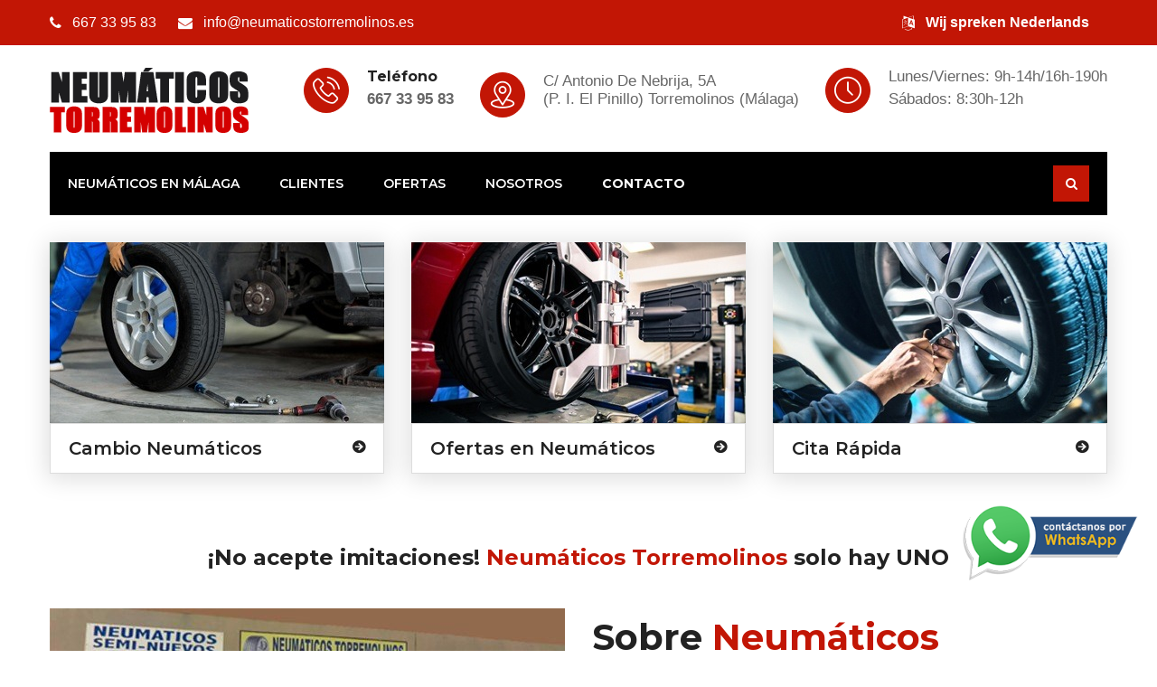

--- FILE ---
content_type: text/html
request_url: https://www.neumaticostorremolinos.es/index.html
body_size: 10598
content:
<!DOCTYPE html PUBLIC "-//W3C//DTD XHTML 1.0 Transitional//SP" "http://www.w3.org/TR/xhtml1/DTD/xhtml1-transitional.dtd">
<html xmlns="http://www.w3.org/1999/xhtml" xml:lang="es" lang="es"><head>
<meta http-equiv="content-type" content="application/xhtml+xml; charset=UTF-8" />

<meta name="robots" content="index, follow, noodp, noydir" />
<meta name="gooblebot" content="index, follow, noodp, noydir" />

<title>Neumáticos Torremolinos (Málaga) - Neumáticos Baratos de Segunda Mano </title>

		<meta name="title" content="Neumáticos Torremolinos (Málaga) - Neumáticos Baratos de Segunda Mano " />
		<meta name="description" content="Montaje y venta de neumáticos en Málaga desde hace más de 20 años desde nuestro Taller en El Pinillo..." />

		<meta name="keywords" content="
			neumaticos torremolinos, neumaticos malaga, neumaticos baratos torremolinos, neumaticos baratos malaga, neumaticos segunda mano torremolinos, neumaticos segunda mano malaga, 
		cambio de neumaticos torremolinos, cambios de neumaticos malaga, neumaticos semi nuevos torremolinos, neumaticos semi nuevos malaga, alineacion ruedas torremolinos, alineacion ruedas malaga,
		alineacion direccion torremolinos, alineacion direccion malaga
			" />

		<meta name="author" content="Neumáticos Torremolinos" />
		<meta name="abstract" content="Neumáticos Torremolinos (Málaga) - Neumáticos Baratos de Segunda Mano ">
		<meta name="viewport" content="width=device-width, initial-scale=1, maximum-scale=1" />

		<meta name="canonical" content="https://www.neumaticostorremolinos.es/" />
		<link rel="canonical" href="https://www.neumaticostorremolinos.es/" />
		
			<!-- Opt RRSS -->
		<meta property="og:type" content="Neumáticos Torremolinos">
		<meta property="og:title" content="Cambio de Neumáticos en Torremolinos y Taller en El Pinillo">
		<meta property="og:site_name" content="Neumáticos Torremolinos">
		<meta property="og:description" content="Nos dedicamos al montaje y venta de neumáticos en Málaga desde hace más de 2 décadas desde nuestro Taller de Torremolinos, ubicado en el Polígono Industrial El Pinillo...">
		<meta property="og:image" content="https://www.neumaticostorremolinos.es/images/logo/logo.png">
		<meta property="og:url" content="https://www.neumaticostorremolinos.es/">

		<meta name="twitter:title" content="Neumáticos Torremolinos">
		<meta name="twitter:description" content="Nos dedicamos al montaje y venta de neumáticos en Málaga desde hace más de 2 décadas desde nuestro Taller de Torremolinos, ubicado en el Polígono Industrial El Pinillo...">
		<meta name="twitter:image" content="https://www.neumaticostorremolinos.es/images/logo/logo.png">
		<meta name="twitter:card" content="summary_large_image">
		<meta name="twitter:site" content="https://www.neumaticostorremolinos.es/">

		<!-- Todas las metas -->
		<meta name="date" content="Feb 1, 2019" />
		<meta name="copyright" content="2019. Neumáticos Torremolinos. Todos los derechos reservados" />
		<meta name="revisit-after" content="15 days" />
		<meta name="revisit" content="15 days" />
		<meta name="distribution" content="all" />

		<meta name="dc.language" CONTENT="es" />
		<meta name="dc.source" CONTENT="https://www.neumaticostorremolinos.es/" />
		<meta name="dc.relation" CONTENT="https://www.rubensantaella.es/" />
		
		<meta name="dc.title" CONTENT="Neumáticos Torremolinos (Málaga) - Neumáticos Baratos de Segunda Mano " />
		<meta name="dc.keywords" CONTENT="
			neumaticos torremolinos, neumaticos malaga, neumaticos baratos torremolinos, neumaticos baratos malaga, neumaticos segunda mano torremolinos, neumaticos segunda mano malaga, 
		cambio de neumaticos torremolinos, cambios de neumaticos malaga, neumaticos semi nuevos torremolinos, neumaticos semi nuevos malaga, alineacion ruedas torremolinos, alineacion ruedas malaga,
		alineacion direccion torremolinos, alineacion direccion malaga
			" />
		
		<meta name="dc.subject" CONTENT="Neumáticos Torremolinos (Málaga) - Neumáticos Baratos de Segunda Mano " />
		<meta name="dc.description" CONTENT="Nos dedicamos al montaje y venta de neumáticos en Málaga desde hace más de 2 décadas desde nuestro Taller de Torremolinos, ubicado en el Polígono Industrial El Pinillo..." />
				
		<meta name="geo.placename" content="Málaga" />
		<meta name="geo.position" content="36,622554100000000000 ;-4,499476700000059000" />
		<meta name="geo.region" content="ES-MA" />
		<meta name="ICBM" content="36,622554100000000000 ;-4,499476700000059000" />
		

	
	<!-- mobile responsive meta -->
	<link rel="stylesheet" href="css/style.css">
	<link rel="stylesheet" href="css/responsive.css">
	<link rel="stylesheet" href="fonts/flaticon.css" />
	<!--favicon-->
	<link rel="apple-touch-icon" sizes="180x180" href="images/favicon/apple-touch-icon.png">
	<link rel="icon" type="image/png" href="images/favicon/favicon-32x32.png" sizes="32x32">
	<link rel="icon" type="image/png" href="images/favicon/favicon-16x16.png" sizes="16x16">
	
	
			<!-- Schema JSON -->
			<script type="application/ld+json">
				{
				  "@context": "https://schema.org",
				  "@type": ["LocalBusiness", "AutoRepair"],
				  "name": "Neumáticos Torremolinos",
				  "description": "Expertos en cambio de neumáticos en Torremolinos, Málaga. Negocio local especializado en neumáticos de segunda mano a precios económicos con máxima calidad.",
				  "image": "https://www.neumaticostorremolinos.es/images/logo/logo.png",
				  "url": "https://www.neumaticostorremolinos.es/",
				  "telephone": "+34667339583",
				  "email": "info@neumaticostorremolinos.es",
				  "address": {
					"@type": "PostalAddress",
					"streetAddress": "C/ Antonio De Nebrija, 5A (P. I. El Pinillo)",
					"addressLocality": "Torremolinos",
					"addressRegion": "Málaga",
					"postalCode": "29620",
					"addressCountry": "ES"
				  },
				  "geo": {
					"@type": "GeoCoordinates",
					"latitude": 36.6113739,
					"longitude": -4.5168601
				  },
				  "openingHoursSpecification": [
					{
					  "@type": "OpeningHoursSpecification",
					  "dayOfWeek": ["Monday", "Tuesday", "Wednesday", "Thursday", "Friday"],
					  "opens": "09:00",
					  "closes": "14:00"
					},
					{
					  "@type": "OpeningHoursSpecification",
					  "dayOfWeek": ["Monday", "Tuesday", "Wednesday", "Thursday", "Friday"],
					  "opens": "16:00",
					  "closes": "19:30"
					},
					{
					  "@type": "OpeningHoursSpecification",
					  "dayOfWeek": "Saturday",
					  "opens": "09:00",
					  "closes": "12:00"
					}
				  ],
				  "priceRange": "€",
				  "areaServed": {
					"@type": "City",
					"name": "Torremolinos",
					"containedInPlace": {
					  "@type": "AdministrativeArea",
					  "name": "Málaga"
					}
				  },
				  "makesOffer": [
					{
					  "@type": "Offer",
					  "itemOffered": {
						"@type": "Service",
						"name": "Venta e instalación de neumáticos nuevos",
						"category": "Neumáticos Nuevos"
					  },
					  "priceRange": "€"
					},
					{
					  "@type": "Offer",
					  "itemOffered": {
						"@type": "Service",
						"name": "Venta e instalación de neumáticos seminuevos",
						"category": "Neumáticos Seminuevos"
					  },
					  "priceRange": "€"
					},
					{
					  "@type": "Offer",
					  "itemOffered": {
						"@type": "Service",
						"name": "Reparación de neumáticos"
					  }
					},
					{
					  "@type": "Offer",
					  "itemOffered": {
						"@type": "Service",
						"name": "Asesoramiento profesional"
					  }
					}
				  ],
				  "aggregateRating": {
					"@type": "AggregateRating",
					"ratingValue": "4.8",
					"reviewCount": "2500"
				  },
				  "slogan": "Gran variedad de Neumáticos Nuevos y Seminuevos en Málaga. Todas las Marcas desde 15€",
				  "foundingDate": "1999",
				  "numberOfEmployees": {
					"@type": "QuantitativeValue",
					"value": 3
				  },
				  "serviceArea": {
					"@type": "GeoCircle",
					"geoMidpoint": {
					  "@type": "GeoCoordinates",
					  "latitude": 36.6113739,
					  "longitude": -4.5168601
					},
					"geoRadius": "50000"
				  }
				}
			</script>
			<!-- Schema JSON -->
	
	
	
	<!--  Clickcease.com tracking-->
		<script type='text/javascript'>var script = document.createElement('script');
		script.async = true; script.type = 'text/javascript';
		var target = 'https://www.clickcease.com/monitor/stat.js';
		script.src = target;var elem = document.head;elem.appendChild(script);
		</script>
		<noscript>
		<a href='https://www.clickcease.com' rel='nofollow'><img src='https://monitor.clickcease.com/stats/stats.aspx' alt='ClickCease'/></a>
		</noscript>
	<!--  Clickcease.com tracking-->
	
	
		<style>
			.btn-whatsapp {
				   display:block;
				   width:200px;
				   height:80px;
				   color:#fff;
				   position: fixed;
				   right:20px;
				   bottom:90px;
				   border-radius:50%;
				   line-height:80px;
				   text-align:center;
				   z-index:999;
			}
		</style>
		
	
		<div class="btn-whatsapp">
			<a href="https://api.whatsapp.com/send?phone=34667339583" target="_blank" title="Contacta vía WApp">
				<img src="chat.png" width="200" alt="Neumáticos Torremolinos">
			</a>
		</div>


	<!-- Consent Mode -->
	<script id="Cookiebot" src="https://consent.cookiebot.com/uc.js" data-cbid="2de042ae-a2ce-47dc-9f7c-13dda71ed8a6" data-blockingmode="auto" type="text/javascript"></script>

	<!-- clickguard -->
	<script defer type="application/javascript" src="https://pulse.clickguard.com/s/accTP7IlEiaS7/astTBPzfxoEKQ"></script>


	<!-- Overtracking Pixel Code -->
	<script defer src="https://cdn.overtracking.com/t/tN63BXSYocTPhqu2q/"></script>
	<!-- End Overtracking Pixel Code -->


	
</head>


<body>
	<div class="boxed_wrapper">

		<header class="top-bar">
		    <div class="container">
		        <div class="clearfix">
		            <ul class="top-bar-text float_left">
		                <li><i class="fa fa-phone"></i>667 33 95 83</li>
		                <li><i class="fa fa-envelope"></i>info@neumaticostorremolinos.es</li>
		            </ul>
		            <ul class="top-bar-text float_right">
						<li><i class="fa fa-language"></i><strong>Wij spreken Nederlands</strong></li>				
		            </ul>
		        </div>
		    </div>
		</header>

		<!--header-upper-->
		<div class="header-upper">
		    <div class="container">
		        <div class="clearfix">
		            
		            <div class="pull-left logo-outer">
		                <div class="logo-box">
		              		<a href="index.html"><img src="images/logo/logo.png" alt="neumaticos torremolinos segunda mano" /></a>
		                </div>
		            </div>
		            
		            <div class="pull-right upper-right clearfix">
		                

		                <div class="upper-column info-box">
		                    <div class="icon-box"><span class="flaticon-phone-call"></span></div>
		                    <ul>
		                        <li><strong>Teléfono</strong></li>
		                        <li><b>667 33 95 83</b></li>
		                    </ul>
		                </div>
		                

		                <div class="upper-column info-box">
		                    <div class="icon-box"><span class="flaticon-location"></span></div>
		                    <ul>
		                        <li>C/ Antonio de Nebrija, 5A<br />
								(P. I. El Pinillo) Torremolinos (Málaga)</li>
		                    </ul>
		                </div>
		                

		                <div class="upper-column info-box">
		                    <div class="icon-box"><span class="flaticon-clock"></span></div>
		                    <ul>
		                        <li>Lunes/Viernes: 9h-14h/16h-190h</li>
								<li>Sábados: 8:30h-12h</li>
		                    </ul>
		                </div>
		                
		            </div>
		            
		        </div>
		    </div>
		</div>


		<!--mainmenu-area-->
		<section class="mainmenu-area stricky">
		    <div class="container">
			    <div class="menu-column">
			    	<div class="row">

						<div class="col-md-10">
							
							<nav class="main-menu">
					            <div class="navbar-header">     
					                <button type="button" class="navbar-toggle" data-toggle="collapse" data-target=".navbar-collapse">
					                    <span class="icon-bar"></span>
					                    <span class="icon-bar"></span>
					                    <span class="icon-bar"></span>
					                    <span class="icon-bar"></span>
					                </button>
					            </div>
					            <div class="navbar-collapse collapse clearfix">
					                <ul class="navigation clearfix">
					                    					                    
					                    <li><a href="neumaticos-malaga.html">Neumáticos en Málaga</a></li>
										<!--
										<li class="dropdown"><a href="#">Servicios</a>
					                        <ul>
												<li><a href="neumaticos-malaga.html">Neumáticos</a></li>
												<li><a href="alineacion-ruedas-torremolinos.html">Alineación de Dirección</a></li>
												<li class="dropdown"><a href="taller-mecanico-torremolinos.html">Mecánica Rápida</a></li>												
											</ul>
					                    </li>
										-->
										<li class="dropdown"><a href="#">Clientes</a>
					                        <ul>
												<li><a href="neumaticos-benalmadena.html">Benalmádena</a></li>
												<li><a href="neumaticos-fuengirola.html">Fuengirola</a></li>
												<li><a href="neumaticos-mijas.html">Mijas</a></li>												
											</ul>
					                    </li>

					                    <li><a href="ofertas-neumaticos-torremolinos.html">Ofertas</a></li>					                    
										<li><a href="neumaticos-torremolinos.html">Nosotros</a></li>
					                    <li><a href="contacto.html"><b>Contacto</b></a></li>
										
										
					                </ul>

					                <ul class="mobile-menu clearfix">

					                    <li class="current"><a href="index.html">Inicio</a></li>                 		                    
					                    <li><a href="neumaticos-torremolinos.html">Sobre Nosotros</a></li>
					                    <li class="dropdown"><a href="#">Servicios</a>
					                        <ul>
												<li><a href="neumaticos-malaga.html">Neumáticos</a></li>
												<li><a href="alineacion-ruedas-torremolinos.html">Alineación de Dirección</a></li>
												<li class="dropdown"><a href="taller-mecanico-torremolinos.html">Mecánica Rápida</a></li>												
											</ul>
					                    </li>
										<li class="dropdown"><a href="#">Clientes</a>
					                        <ul>
												<li><a href="neumaticos-benalmadena.html">Benalmádena</a></li>
												<li><a href="neumaticos-fuengirola.html">Fuengirola</a></li>
												<li><a href="neumaticos-mijas.html">Mijas</a></li>												
											</ul>
					                    </li>
					                    <li><a href="ofertas-neumaticos-torremolinos.html">Ofertas</a></li>
					                    <li><a href="contacto.html">Contacto</a></li>										
					                </ul>
					            </div>
					        </nav>
							
						</div>
						<div class="col-md-2">
							<div class="nav_side_content">
				                <div class="search_option">
				                    <button class="search tran3s dropdown-toggle color1_bg" id="searchDropdown" data-toggle="dropdown" aria-haspopup="true" aria-expanded="false"><i class="fa fa-search" aria-hidden="true"></i></button>
				                    <form action="#" class="dropdown-menu" aria-labelledby="searchDropdown">
				                        <input type="text" placeholder="Search...">
				                        <button><i class="fa fa-search" aria-hidden="true"></i></button>
				                    </form>
				                </div>
				            </div>
						</div>
			    	</div>
			    </div>
		    </div>
		</section>


		<!--Start rev slider wrapper-->     
		<section class="rev_slider_wrapper">
			<div id="slider1" class="rev_slider"  data-version="5.0">

				<ul>
					
					<li data-transition="slotzoom-horizontal">
						<img src="images/slider/ofertas-neumaticos-torremolinos.jpg"  alt="ofertas en neumaticos torremolinos" width="1920" height="800" data-bgposition="top center" data-bgfit="cover" data-bgrepeat="no-repeat" data-bgparallax="1" />
						
						<div class="tp-caption  tp-resizeme" 
							data-x="left" data-hoffset="15" 
							data-y="top" data-voffset="220" 
							data-transform_idle="o:1;"         
							data-transform_in="x:[175%];y:0px;z:0;rX:0;rY:0;rZ:0;sX:1;sY:1;skX:0;skY:0;opacity:0.01;s:3000;e:Power3.easeOut;" 
							data-transform_out="s:1000;e:Power3.easeInOut;s:1000;e:Power3.easeInOut;" 
							data-mask_in="x:[100%];y:0;s:inherit;e:inherit;" 
							data-splitin="none" 
							data-splitout="none"
							data-start="700">
							<div class="slide-content-box">
								<h1>Neumáticos en Torremolinos</h1>
							</div>
						</div>
						<div class="tp-caption  tp-resizeme" 
							data-x="left" data-hoffset="15" 
							data-y="top" data-voffset="320" 
							data-transform_idle="o:1;"         
							data-transform_in="x:[-175%];y:0px;z:0;rX:0;rY:0;rZ:0;sX:1;sY:1;skX:0;skY:0;opacity:0.01;s:3000;e:Power3.easeOut;" 
							data-transform_out="s:1000;e:Power3.easeInOut;s:1000;e:Power3.easeInOut;" 
							data-mask_in="x:[-100%];y:0;s:inherit;e:inherit;" 
							data-splitin="none" 
							data-splitout="none"
							data-start="700">
							<div class="slide-content-box">
								<h2>Nuevos y Semi Nuevos</h2>
							</div>
						</div>
						
						<div class="tp-caption tp-resizeme" 
		                    data-x="left" data-hoffset="15" 
		                    data-y="top" data-voffset="420" 
		                    data-transform_idle="o:1;"                         
		                    data-transform_in="x:[-100%];z:0;rX:0deg;rY:0;rZ:0;sX:1;sY:1;skX:0;skY:0;s:1500;e:Power3.easeInOut;" 
		                    data-transform_out="x:[100%];z:0;rX:0deg;rY:0;rZ:0;sX:1;sY:1;skX:0;skY:0;s:1500;e:Power3.easeInOut;" 
		                    data-mask_in="x:0px;y:0px;s:inherit;e:inherit;"                     
		                    data-splitin="none" 
		                    data-splitout="none" 
		                    data-responsive_offset="on"
		                    data-start="2300">
		                    <div class="slide-content-box">
		                        
		                        <div class="button">
									<a class="thm-btn" href="contacto.html">Pide Cita <i class="fa fa-caret-right"></i></a>     
								</div>    
		                           
		                    </div>
		                </div>
						
					</li>

					<li data-transition="slotzoom-horizontal">
						<img src="images/slider/neumaticos-torremolinos.jpg"  alt="neumaticos torremolinos malaga" width="1920" height="800" data-bgposition="top center" data-bgfit="cover" data-bgrepeat="no-repeat" data-bgparallax="1" />
						
						<div class="tp-caption  tp-resizeme" 
							data-x="left" data-hoffset="15" 
							data-y="top" data-voffset="220" 
							data-transform_idle="o:1;"         
							data-transform_in="x:[175%];y:0px;z:0;rX:0;rY:0;rZ:0;sX:1;sY:1;skX:0;skY:0;opacity:0.01;s:3000;e:Power3.easeOut;" 
							data-transform_out="s:1000;e:Power3.easeInOut;s:1000;e:Power3.easeInOut;" 
							data-mask_in="x:[100%];y:0;s:inherit;e:inherit;" 
							data-splitin="none" 
							data-splitout="none"
							data-start="700">
							<div class="slide-content-box">
								<h2><b>Oferta Neumáticos Málaga</b></h2>
							</div>
						</div>
						<div class="tp-caption  tp-resizeme" 
							data-x="left" data-hoffset="15" 
							data-y="top" data-voffset="320" 
							data-transform_idle="o:1;"         
							data-transform_in="x:[-175%];y:0px;z:0;rX:0;rY:0;rZ:0;sX:1;sY:1;skX:0;skY:0;opacity:0.01;s:3000;e:Power3.easeOut;" 
							data-transform_out="s:1000;e:Power3.easeInOut;s:1000;e:Power3.easeInOut;" 
							data-mask_in="x:[-100%];y:0;s:inherit;e:inherit;" 
							data-splitin="none" 
							data-splitout="none"
							data-start="700">
							<div class="slide-content-box">
								<h2>Todas las marcas desde 15€</h2>
							</div>
						</div>
						
						<div class="tp-caption tp-resizeme" 
		                    data-x="left" data-hoffset="15" 
		                    data-y="top" data-voffset="420" 
		                    data-transform_idle="o:1;"                         
		                    data-transform_in="x:[-100%];z:0;rX:0deg;rY:0;rZ:0;sX:1;sY:1;skX:0;skY:0;s:1500;e:Power3.easeInOut;" 
		                    data-transform_out="x:[100%];z:0;rX:0deg;rY:0;rZ:0;sX:1;sY:1;skX:0;skY:0;s:1500;e:Power3.easeInOut;" 
		                    data-mask_in="x:0px;y:0px;s:inherit;e:inherit;"                     
		                    data-splitin="none" 
		                    data-splitout="none" 
		                    data-responsive_offset="on"
		                    data-start="2300">
		                    <div class="slide-content-box">
		                        
		                        <div class="button">
									<a class="thm-btn" href="ofertas-neumaticos-torremolinos.html">Ir a las Ofertas... <i class="fa fa-caret-right"></i></a>     
								</div>    
		                           
		                    </div>
		                </div>
						
					</li>
					
				</ul>
			</div>
		</section>
		<!--End rev slider wrapper--> 

		<section class="features">
			<div class="container">
				<div class="row">
					<div class="col-md-4 col-sm-6">
						<div class="item">
							<figure class="image-box">
								<img src="images/cambio-ruedas-torremolinos.jpg" alt="neumaticos torremolinos" />
								<div class="overlay">
									<div class="inner">
										<a href="#"><i class="flaticon-tool-1"></i></a>	
									</div>
								</div>
							</figure>
							<div class="content">
								<h4><a href="neumaticos-malaga.html">Cambio Neumáticos</a></h4>
							</div>
						</div>
					</div>
					<div class="col-md-4 col-sm-6">
						<div class="item">
							<figure class="image-box">
								<img src="images/alineacion-torremolinos.jpg" alt="alineación de ruedas torremolinos" />
								<div class="overlay">
									<div class="inner">
										<a href="alineacion-ruedas-torremolinos.html"><i class="flaticon-tool-1"></i></a>	
									</div>
								</div>
							</figure>
							<div class="content">
								<h4><a href="ofertas-neumaticos-torremolinos.html">Ofertas en Neumáticos</a></h4>
							</div>
						</div>
					</div>
					<div class="col-md-4 col-sm-6">
						<div class="item">
							<figure class="image-box">
								<img src="images/taller-mecanico-torremolinos.jpg" alt="taller torremolinos" />
								<div class="overlay">
									<div class="inner">
										<a href="taller-mecanico-torremolinos.html"><i class="flaticon-tool-1"></i></a>	
									</div>
								</div>
							</figure>
							<div class="content">
								<h4><a href="contacto.html">Cita Rápida</a></h4>
							</div>
						</div>
					</div>

				</div>
			</div>
		</section>

		<!--.about-seciton-->
        <section class="about-seciton padd-2" style="background-image:url(images/background/bg5.png)">
            <div class="container">
                <div class="row">
                	<div class="col-md-12 col-sm-12 col-xs-12">
                        <div class="single-item style-two">
                            <div class="sec-title" align="center">
				                <h3><strong>¡No acepte imitaciones! <span>Neumáticos Torremolinos</span> solo hay UNO</strong></h3>
								<p>&nbsp;</p>
				            </div>
                        </div>
                    </div>
                    
					<div class="col-md-6 col-sm-12 col-xs-12">
                        <div class="single-item">
                            <figure class="image-box">
                                
                                <img src="images/neumaticos-en-torremolinos.jpg" alt="Neumáticos en Torremolinos" />
                            </figure>
                        </div>
                    </div>
                    
					
					
                    <div class="col-md-6 col-sm-12 col-xs-12">
                        <!-- Start single-item -->
                        <div class="single-item style-two">
                            <div class="sec-title">
				                <h2>Sobre  <span>Neumáticos Torremolinos</span></h2>
				            </div>

                            <p>
								Contamos con más de 20 años de experiencia en el sector de la automoción. Nos  dedicamos al <b>montaje y venta de neumáticos en Málaga</b> desde hace más de 2 décadas desde nuestro <b>Taller de Torremolinos</b>, ubicado en el Polígono Industrial El Pinillo (Torremolinos, Málaga). Ponemos a tu  disposición neumáticos para todo tipo de vehículos: coches, furgonetas, neumáticos 4x4, transportes especiales, etc.
							</p>
                            
                            <div class="link_btn">
                                <a href="neumaticos-torremolinos.html" class="btn-style-one">Leer Más</a>
                            </div>
                        </div>
                        <!-- End single-item -->
                    </div>
 
                    
                </div>
				
				
					<p>&nbsp;</p>
					<p>&nbsp;</p>
					<p>&nbsp;</p>
					
					
				<div class="row">
					<div class="col-md-2 col-sm-12 col-xs-12">
						<img src="images/marcas/1.jpg" alt="neumaticos brigestone torremolinos" />
					</div>
					<div class="col-md-2 col-sm-12 col-xs-12">
						<img src="images/marcas/2.png" alt="neumaticos pirelli torremolinos" />
					</div>
					<div class="col-md-2 col-sm-12 col-xs-12">
						<img src="images/marcas/3.png" alt="neumaticos michelin torremolinos" />
					</div>					
					<div class="col-md-2 col-sm-12 col-xs-12">
						<img src="images/marcas/4.png" alt="neumaticos dunlop torremolinos" />
					</div>
					<div class="col-md-2 col-sm-12 col-xs-12">
						<img src="images/marcas/5.jpg" alt="neumaticos coodyear torremolinos" />
					</div>
					<div class="col-md-2 col-sm-12 col-xs-12">
						<img src="images/marcas/6.png" alt="neumaticos continental torremolinos" />
					</div>
				</div>
				
            </div>
        </section>
        <!--/about-seciton-->

        <!--Fact Counter-->
		<section class="fact-counter" style="background-image:url(images/background/3.jpg);">
			<div class="container">				  
				<div class="row">
					<div class="counter-outer">
						
							
						<!--Column-->
						<article class="column counter-column col-md-3 col-sm-6 col-xs-12 wow fadeIn" data-wow-duration="600ms">
							<div class="item">
								<div class="inner-box">
									<div class="icon-box">
										<i class="icon flaticon-first-prize-trophy"></i>
									</div>
									<div class="count-outer">
										<span class="count-text" data-speed="3000" data-stop="20">0</span>
										<h5>Años de Experiencia</h5>
									</div>
								</div>														
							</div>
						</article>

						<!--Column-->
						<article class="column counter-column col-md-3 col-sm-6 col-xs-12 wow fadeIn" data-wow-duration="300ms">
							<div class="item">
								<div class="inner-box">
									<div class="icon-box">
										<i class="icon flaticon-happy"></i>
									</div>
									<div class="count-outer">
										<span class="count-text" data-speed="3000" data-stop="2500">0</span>+
										<h5>Clientes Satisfechos</h5>
									</div>
								</div>														
							</div>
						</article>
							
						
						<!--Column-->
						<article class="column counter-column col-md-3 col-sm-6 col-xs-12 wow fadeIn" data-wow-duration="900ms">
							<div class="item">
								<div class="inner-box">
									<div class="icon-box">
										<i class="icon flaticon-automobile-with-wrench"></i>
									</div>
									<div class="count-outer">
										<span class="count-text" data-speed="3000" data-stop="5">0</span>
										<h5>Equipo Profesional</h5>
									</div>
								</div>														
							</div>
						</article>

						<!--Column-->
						<article class="column counter-column col-md-3 col-sm-6 col-xs-12 wow fadeIn" data-wow-duration="900ms">
							<div class="item">
								<div class="inner-box">
									<div class="icon-box">
										<i class="icon flaticon-mark"></i>
									</div>
									<div class="count-outer">
										<span class="count-text" data-speed="3000" data-stop="10000">0</span>+
										<h5>Neumáticos </h5>
									</div>
								</div>														
							</div>
						</article>

					</div>
				</div>
			</div>
		</section>

		<!-- our-services area -->
		<section class="our-services padd-1" style="background-image:url(images/background/bg1.png)">
			<div class="container">
				<div class="sec-title text-center">
	                <h2>Taller <span>de Neumáticos</span></h2>
	            </div>
				<div class="row">
					 
					<div class="col-md-4 col-sm-6 col-xs-12">
						<div class="single-item">
							<div class="icon-box"> 
								<i class="flaticon-car-wheel"></i>
							</div>	 
							<div class="content-box">
								<h3>Neumáticos Nuevos</h3>
								<p></p>
							</div>
						</div>
						
					</div> 
					
					<div class="col-md-4 col-sm-6 col-xs-12">
						<div class="single-item">
							<div class="icon-box"> 
								<i class="flaticon-car-wheel"></i>
							</div>	 
							<div class="content-box">
								<h3>Neumáticos Semi Nuevos</h3>
								<p></p>
							</div>
						</div>
						
					</div> 
					
					<div class="col-md-4 col-sm-6 col-xs-12">
						<div class="single-item">
							<div class="icon-box"> 
								<i class="flaticon-car-wheel"></i>
							</div>	 
							<div class="content-box">
								<h3>Todas las Marcas</h3>
								<p></p>
							</div>
						</div>
						
					</div> 
					
					<div class="col-md-4 col-sm-6 col-xs-12">
						<div class="single-item">
							<div class="icon-box"> 
								<i class="flaticon-car-wheel"></i>
							</div>	 
							<div class="content-box">
								<h3>Ofertas Permanentes</h3>
								<p></p>
							</div>
						</div>
						
					</div> 
					
					<div class="col-md-4 col-sm-6 col-xs-12">
						<div class="single-item">
							<div class="icon-box"> 
								<i class="flaticon-car-wheel"></i>
							</div>	 
							<div class="content-box">
								<h3>Cita Rápida</h3>
								<p></p>
							</div>
						</div>
						
					</div> 
					
					<div class="col-md-4 col-sm-6 col-xs-12">
						<div class="single-item">
							<div class="icon-box"> 
								<i class="flaticon-car-wheel"></i>
							</div>	 
							<div class="content-box">
								<h3>Los Mejores Precios</h3>
								<p></p>
							</div>
						</div>
						
					</div> 
					
					<!--
					<div class="col-md-3 col-sm-6 col-xs-12">
						<div class="single-item">
							<div class="icon-box"> 
								<i class="flaticon-repair-mechanism"></i>
							</div>	 
							<div class="content-box">
								<h3>Mecánica<br/> General. ITV</h3>
								<p></p>								
							</div>
						</div>
						
					</div>

					<div class="col-md-3 col-sm-6 col-xs-12">
						<div class="single-item">
							<div class="icon-box"> 
								<i class="flaticon-location"></i>
							</div>	 
							<div class="content-box">
								<h3>Pulido <br />de Faros</h3>
								<p></p>
							</div>
						</div>
						
					</div>

					<div class="col-md-3 col-sm-6 col-xs-12">
						<div class="single-item">
							<div class="icon-box"> 
								<i class="flaticon-transport"></i>
							</div>	 
							<div class="content-box">
								<h3>Correas de Distribución</h3>
								<p></p>
							</div>
						</div>
						
					</div>

					<div class="col-md-3 col-sm-6 col-xs-12">
						<div class="single-item">
							<div class="icon-box"> 
								<i class="flaticon-car-wheel"></i>
							</div>	 
							<div class="content-box">
								<h3>Alineación de Dirección (30€)</h3>
								<p></p>
							</div>
						</div>
						
					</div>

					<div class="col-md-3 col-sm-6 col-xs-12">
						<div class="single-item">
							<div class="icon-box"> 
								<i class="flaticon-paint-2"></i>
							</div>	 
							<div class="content-box">
								<h3>Cambio de Aceite<br /> y Filtro (desde 49€)</h3>
								<p></p>
							</div>
						</div>
						
					</div>

					<div class="col-md-3 col-sm-6 col-xs-12">
						<div class="single-item">
							<div class="icon-box"> 
								<i class="flaticon-man-with-car"></i>
							</div>	 
							<div class="content-box">
								<h3>Cambio de<br />Baterías</h3>
								<p></p>
							</div>
						</div>
						
					</div>

					<div class="col-md-3 col-sm-6 col-xs-12">
						<div class="single-item">
							<div class="icon-box"> 
								<i class="flaticon-malfunction-indicador"></i>
							</div>	 
							<div class="content-box">
								<h3>Embragues<br />Culatas</h3>
								<p></p>
							</div>
						</div>
						
					</div>

					<div class="col-md-3 col-sm-6 col-xs-12">
						<div class="single-item">
							<div class="icon-box"> 
								<i class="flaticon-car-with-wrench"></i>
							</div>	 
							<div class="content-box">
								<h3>Pastillas<br /> de Freno</h3>
								<p></p>
							</div>
						</div>
						
					</div>
					-->

					
				</div>
			</div>
		</section>
		<!-- our-services end --> 


		<!--Parallax Section-->
	    <section class="parallax-style padd-1" style="background-image:url(images/neumaticos-baratos-torremolinos1.jpg);">
	        <div class="container">
	            <div class="text-center">
	                <h2>Neumáticos Baratos Nuevos y Seminuevos en Málaga</h2>
	                <div class="text">Ofrecemos a nuestros clientes los mejores precios sin competencia y sin sorpresas. El precio indicado es siempre el precio final con <b>absolutamente todo incluido</b>. El precio que ves como presupuesto es el precio final con el montaje incluido y el reciclaje. </div>
	                <a href="contacto.html" class="btn-style-five">Pide Cita</a>
	                <a href="neumaticos-torremolinos.html" class="btn-style-eight">Sobre Nosotros</a>
	            </div>
	        </div>
	    </section>

		
		<!--testimonial-->
		<section class="testimonial">
			<div class="container">
				<div class="sec-title">
					<h2>Clientes <span>Satisfechos</span></h2>
					<h4>Comentarios reales de Google My Business</h4>
				</div>
				
				<div class="testimonial-carousel">
		            
		            <div class="item">
						<div class="image-box">
							<img src="images/resources/tt1.jpg" alt="neumaticos semi nuevos malaga" />
						</div>
						
						<div class="text">
							<h4>Gustavo Carballido </h4>
							<div class="icon">
                                <i class="fa fa-star" aria-hidden="true"></i>
                                <i class="fa fa-star" aria-hidden="true"></i>
                                <i class="fa fa-star" aria-hidden="true"></i>
                                <i class="fa fa-star" aria-hidden="true"></i>
                                <i class="fa fa-star" aria-hidden="true"></i>
                                
                            </div>
							<p>Gran Servicio gran amabilidad buenos neumáticos para todo tipo de coches a un precio insuperable dejas el coche allí te vas al Carrefour y listo te ahorras más del 50% y muy buenos para los coches de alta gama repetiré y enviaré a todo el que pueda llevo tiempo en esto de los coches mejor sitio relación calidad precio . Saludos</p>
						</div>
					</div>
					
					<div class="item">
						<div class="image-box">
							<img src="images/resources/tt1.jpg" alt="neumaticos semi nuevos torremolinos" />
						</div>
						
						<div class="text">
							<h4>Manuel Camarero Rodríguez</h4>
							<div class="icon">
                                <i class="fa fa-star" aria-hidden="true"></i>
                                <i class="fa fa-star" aria-hidden="true"></i>
                                <i class="fa fa-star" aria-hidden="true"></i>
                                <i class="fa fa-star" aria-hidden="true"></i>
                                <i class="fa fa-star" aria-hidden="true"></i>
                                
                            </div>
							<p>Amabilidad,rapidez y buenos precios.</p>
						</div>
					</div>
					
					<div class="item">
						<div class="image-box">
							<img src="images/resources/tt2.jpg" alt="neumaticos segunda mano torremolinos" />
						</div>
						
						<div class="text">
							<h4>Antonio Barranco González</h4>
							<div class="icon">
                                <i class="fa fa-star" aria-hidden="true"></i>
                                <i class="fa fa-star" aria-hidden="true"></i>
                                <i class="fa fa-star" aria-hidden="true"></i>
                                <i class="fa fa-star" aria-hidden="true"></i>
                                <i class="fa fa-star-half-o" aria-hidden="true"></i>
                            </div>
							<p>Neumáticos de todas las marcas del mercado, prácticamente nuevos. Una buena opción para ahorrar dinero al sustituir usando de segunda mano. El vendedor es bastante sincero y apañado. Si ve algo bien te lo dice y si ve algo mal también. He puesto unas Continental y estoy muy contento con el servicio </p>
						</div>
					</div>
					
					<div class="item">
						<div class="image-box">
							<img src="images/resources/tt1.jpg" alt="neumaticos segunda mano en malaga" />
						</div>
						
						<div class="text">
							<h4>Cristian Mesa</h4>
							<div class="icon">
                                <i class="fa fa-star" aria-hidden="true"></i>
                                <i class="fa fa-star" aria-hidden="true"></i>
                                <i class="fa fa-star" aria-hidden="true"></i>
                                <i class="fa fa-star" aria-hidden="true"></i>
                                <i class="fa fa-star" aria-hidden="true"></i>
                                
                            </div>
							<p>Buen trato y muy profesionales en su trabajo. Buenos neumaticos a muy buen precio.</p>
						</div>
					</div>
					
					<div class="item">
						<div class="image-box">
							<img src="images/resources/tt1.jpg" alt="ruedas segunda mano malaga" />
						</div>
						
						<div class="text">
							<h4>Rodrigo Nario</h4>
							<div class="icon">
                                <i class="fa fa-star" aria-hidden="true"></i>
                                <i class="fa fa-star" aria-hidden="true"></i>
                                <i class="fa fa-star" aria-hidden="true"></i>
                                <i class="fa fa-star" aria-hidden="true"></i>
                                <i class="fa fa-star" aria-hidden="true"></i>
                                
                            </div>
							<p>Neumáticos nuevos y segunda mano, muy buen trato y muy trabajadores.</p>
						</div>
					</div>
					
				</div>
			</div>
		</section>
		<!--end testimonial-->

		

		<!--footer-->
		<footer class="footer bg-style" style="background-image:url(images/background/3.jpg);">
			<div class="container">
				<div class="footer-upper">
				
					<div class="row">
						<div class="col-md-3 col-sm-6">
							<div class="footer-widget about-widget">
								<figure class="image-box">
									<img src="images/logo/logo2.png" alt="neumaticos nuevos y semi nuevos torremolinos" />
								</figure>
								<p>Neumáticos baratos en Málaga. Empresa especialista en la importación de neumáticos a nivel europeo y mundial. Vendemos neumáticos a particulares y  profesionales.</p>
								
							
							</div>
						</div>
						
						<div class="col-md-3 col-sm-6" align="center">
							<div class="footer-widget quick-links">
								<h3 class="title">Servicios</h3>
								<ul>
									<a href="#">Neumáticos Nuevos</a><br>
									<a href="#">Neumáticos Semi Nuevos</a><br>
									<a href="#">Mejores Marcas</a><br>
									<a href="#">Neumáticos nuevos</a><br>
									<a href="#">Ofertas Permanentes</a><br>
									<a href="#">Precios Baratos</a><br>
									<a href="#">Servicio Rápìdo</a><br>
									<a href="#">Cita Rápida</a><br>									
									<!--
									<li><a href="neumaticos-malaga.html">Neumáticos</a></li>
									<li><a href="alineacion-ruedas-torremolinos.html"> Alineación</a></li>
									<li><a href="taller-mecanico-torremolinos.html">Mecánica</a></li>								
									-->
								</ul>
							</div>
						</div>
						<div class="col-md-3 col-sm-6" align="center">
							<div class="footer-widget opening-hour">
								<h3 class="title">Horarios</h3>
								
								
								<ul class="day-time">
									<li><span>Lunes/Viernes &nbsp;&nbsp;&nbsp;:</span>&nbsp;&nbsp;&nbsp; <span>9h-14h / 16h-19.30h</span></li>
									<li><span>Sábado &nbsp;&nbsp;&nbsp;&nbsp;&nbsp;&nbsp;&nbsp;:</span> &nbsp;&nbsp;&nbsp;<span>9h-12h</span></li>
									<li><span>Domingo&nbsp;&nbsp;&nbsp;&nbsp;&nbsp;&nbsp;:</span>&nbsp;&nbsp;&nbsp; <span>Cerrado</span></li>

								</ul>
							</div>
						</div>
						<div class="col-md-3 col-sm-6">
							<div class="footer-widget experts-column">
                            
                                <h3 class="title">Dirección</h3>
                            	<p>
									C/ Antonio De Nebrija, 5A<br />
									(P. I. El Pinillo)<br />
									Torremolinos (Málaga)<br />
									
									Teléfono: 667 33 95 83<br />
									info@neumaticostorremolinos.es
								</p>
                        	</div>
						</div>
						
						
					</div>
				</div>
				
			</div>
		</footer>
		<!--end footer-->
		
		 <!--Footer Bottom-->
        <div class="footer-bottom text-center">                 
            <div class="copyright-text">
				Copyright @ <span>Neumáticos Torremolinos</span> 2024. All Rights Reserved | <a href="https://www.rubensantaella.es/">Experto SEO en Málaga</a> y <a href="https://www.rubensantaella.es">Experto SEO Málaga & Marbella</a>
			</div>       
        </div>
        <!--end Footer Bottom-->       
		
		
	<!-- Scroll Top Button -->
	<button class="scroll-top tran3s color2_bg">
		<span class="fa fa-angle-up"></span>
	</button>
	<!-- pre loader  -->
	<!--<div class="preloader"></div>-->
	
		<!-- Global site tag (gtag.js) - Google Analytics -->
		<script async src="https://www.googletagmanager.com/gtag/js?id=UA-136519169-1"></script>
		<script>
		  window.dataLayer = window.dataLayer || [];
		  function gtag(){dataLayer.push(arguments);}
		  gtag('js', new Date());

		  gtag('config', 'UA-136519169-1');
		</script>


		<!-- jQuery js -->
		<script src="js/jquery.js"></script>
		<!-- bootstrap js -->
		<script src="js/bootstrap.min.js"></script>
		<!-- jQuery ui js -->
		<script src="js/jquery-ui.js"></script>
		<!-- owl carousel js -->
		<script src="js/owl.carousel.min.js"></script>
		<!-- jQuery validation -->
		<script src="js/jquery.validate.min.js"></script>
		<!-- google map -->
		<script src="https://maps.googleapis.com/maps/api/js?key=AIzaSyCRvBPo3-t31YFk588DpMYS6EqKf-oGBSI"></script> 
		<script src="js/gmap.js"></script>
		<!-- mixit up -->
		<script src="js/wow.js"></script>
		<script src="js/jquery.mixitup.min.js"></script>
		<script src="js/jquery.fitvids.js"></script>
		<script src="js/bootstrap-select.min.js"></script>

		<!-- revolution slider js -->
		<script src="assets/revolution/js/jquery.themepunch.tools.min.js"></script>
		<script src="assets/revolution/js/jquery.themepunch.revolution.min.js"></script>
		<script src="assets/revolution/js/extensions/revolution.extension.actions.min.js"></script>
		<script src="assets/revolution/js/extensions/revolution.extension.carousel.min.js"></script>
		<script src="assets/revolution/js/extensions/revolution.extension.kenburn.min.js"></script>
		<script src="assets/revolution/js/extensions/revolution.extension.layeranimation.min.js"></script>
		<script src="assets/revolution/js/extensions/revolution.extension.migration.min.js"></script>
		<script src="assets/revolution/js/extensions/revolution.extension.navigation.min.js"></script>
		<script src="assets/revolution/js/extensions/revolution.extension.parallax.min.js"></script>
		<script src="assets/revolution/js/extensions/revolution.extension.slideanims.min.js"></script>
		<script src="assets/revolution/js/extensions/revolution.extension.video.min.js"></script>

		<!-- fancy box -->
		<script src="js/jquery.fancybox.pack.js"></script>
		<script src="js/jquery.polyglot.language.switcher.js"></script>
		<script src="js/nouislider.js"></script>
		<script src="js/jquery.bootstrap-touchspin.js"></script>
		<script src="js/SmoothScroll.js"></script>
		<script src="js/jquery.appear.js"></script>
		<script src="js/jquery.countTo.js"></script>
		<script src="js/jquery.flexslider.js"></script>
		<script src="js/imagezoom.js"></script>	
		<script src="js/isotope.js"></script>
		<script src="js/validation.js"></script>
		<script id="map-script" src="js/default-map.js"></script>
		<script src="js/custom.js"></script>


		<div itemscope itemtype="http://schema.org/Person" align="center">
		   <span itemprop="name">Neumáticos Nuevos y Segunda Mano en (torremolinos) Málaga</span>
		   <span itemprop="company">Neumáticos Torremolinos</span>
		   <span itemprop="tel">667 33 95 83</span>
		   <a itemprop="email" href="mailto:info@neumaticostorremolinos.es">info@neumaticostorremolinos.es</a>
		</div>	

	</div>
	
	<!-- info@neumaticostorremolinos.es - Torroles2020. -->
	<script async>(function(s,u,m,o,j,v){j=u.createElement(m);v=u.getElementsByTagName(m)[0];j.async=1;j.src=o;j.dataset.sumoSiteId='363494816e9a6bddab6b26dd005a1a6f53653ff8eee42743e8feb5281cc823be';v.parentNode.insertBefore(j,v)})(window,document,'script','//load.sumo.com/');</script>
	
</body>
</html>





--- FILE ---
content_type: text/css
request_url: https://www.neumaticostorremolinos.es/css/style.css
body_size: 14236
content:
/***************************************************************************************************************
||||||||||||||||||||||||||||        stylesheet for Korimon                   |||||||||||||||||||||||||||||||||||
****************************************************************************************************************
||||||||||||||||||||||||||||              TABLE OF CONTENT                  ||||||||||||||||||||||||||||||||||||
****************************************************************************************************************
****************************************************************************************************************

1. Imported styles
2. Global styles
3. Button style
4. Sec title style
5.  Mainmenu Area Css
6. Rev Slider style
7. features
8. our service
9. page-banner Style 
10. google map Section style
11. default-form
12. page_pagination style
13. Parallax Style 
14. Fact Counter 
15. error page style
16. subscribe us
17. latest-news
18. about-seciton styles 
19. our gallery
20. gallery-two styles 
21. blog-sidebar
22. single-blog-page
23. our-projects
24. team section
25. footer style
26. testimonial
27. single-service
28. contact-info-area


****************************************************************************************************************
||||||||||||||||||||||||||||            End TABLE OF CONTENT                ||||||||||||||||||||||||||||||||||||
****************************************************************************************************************/

/* 
==========================================
   1. Imported styles
==========================================
*/
@import url('https://fonts.googleapis.com/css?family=Montserrat:400,500,600,700,800,900');
@import url('https://fonts.googleapis.com/css?family=Open+Sans:400,600,700');

@import url(../css/bootstrap.min.css);
@import url(../css/bootstrap-select.min.css);
@import url(../css/jquery.bootstrap-touchspin.css);

@import url(../css/font-awesome.css);
@import url(../css/flaticon.css);


@import url(../assets/revolution/css/settings.css);
@import url(../assets/revolution/css/layers.css);
@import url(../assets/revolution/css/navigation.css);

@import url(../css/owl.carousel.css);
@import url(../css/jquery.bxslider.css);
@import url(../css/flexslider.css);

@import url(../css/jquery-ui.css);
@import url(../css/jquery.fancybox.css);
@import url(../css/polyglot-language-switcher.css);

@import url(../css/animate.min.css);
@import url(../css/nouislider.css);
@import url(../css/nouislider.pips.css);
@import url(../css/magnific-popup.css);
@import url(../css/hover.css);

/* 
============================================
   2. Global styles
============================================
*/

body {
  color:#222222;
  font-size: 16px;
}

h1,h2,h3,h4,h5,h6,p,ul { 
  margin:0;padding: 0;
}

h1,h2,h3,h4,h5 {
  font-family: 'Montserrat', sans-serif;
} 

ul {list-style-type: none;}

p {
  font-family: 'Open Sans', sans-serif;
  font-weight:400;
  font-size: 14px;
  line-height: 24px;
}
a {text-decoration: none; display: inline-block; outline: none;}
a:hover,a:focus,a:visited {text-decoration: none; outline: none;}

img {
  width: 100%;
  display: inline-block;
}

button {border:none; outline:none; box-shadow: none; display: block; padding: 0; background: transparent;}
input,textarea {display: block; font-size: 16px; line-height: 28px; outline: none; box-shadow: none;-webkit-transition: all 0.3s ease-in-out;transition: all 0.3s ease-in-out;}


.boxed_wrapper {
    width: 100%;
    background: #fff;
    overflow-x: hidden;
}
.theme-color{
  color:#c21605;
}
.clear_fix { clear:both;}
.clear_fix:after {
  display: table;
  content: '';
  clear: both;
}
.list_inline li {
  display: inline-block;
}
.social li {
  display: inline-block;
  font-size: 14px;
}
.social li a {
  color: #fff;
  -webkit-transition:.5s ease-in-out;
  transition: .5s ease-in-out;
}
.default_link {
  font-size: 14px;
  text-transform: uppercase;
  font-family: "Poppins", sans-serif;
  color: #48c7ec;
  font-weight: 600;
}
.default_link:hover {
  color: #48c7ec;
}

.default_link i {
  margin-left: 3px;
  font-weight: 700;
  font-size: 18px;
}

.center {
  text-align: center;
}


/*padding*/

.padd-1{
  padding: 80px 0px 80px;
}

.padd-2{
  padding: 0px 0px 80px;
}

.padd-3{
  padding: 48px 0px 80px;
}

.padd-4{
  padding: 0px 0px 50px;
}

.padd-5{
  padding: 80px 0px 50px;
}

.padd-6{
  padding: 80px 0px 70px;
}  
.padd-7{
  padding: 0px 0px 50px;
}  

.padd-8{
  padding: 73px 0px 70px;
}  

/*btn style*/

/*Btn Style One*/

.btn-style-one {
  position: relative;
  padding: 11px 30px;
  border-radius: 25px;
  line-height: 24px;
  color: #ffffff;
  text-align: center;
  display: inline-block;
  font-size: 14px;
  font-weight: 700;
  background: #c21605;
  letter-spacing: 1px;
  text-transform: uppercase;
  border: 2px solid #c21605;
  font-family: 'Poppins', sans-serif;
}

.btn-style-one:hover {
  color: #ffffff;
  background: #101010;
  border-color: #101010;
}

/*Btn Style two*/
.btn-style-two {
  position: relative;
  padding: 11px 40px;
  line-height: 24px;
  color: #ffffff;
  text-align: center;
  display: inline-block;
  font-size: 14px;
  font-weight: 700;
  cursor:  pointer;
  background: #fe1848;
  letter-spacing: 1px;
  text-transform: uppercase;
  border: 2px solid #fe1848;
  font-family: 'Poppins', sans-serif;
}

.btn-style-two:hover {
  color: #ffffff;
  background: #101010;
  border-color: #101010;
}

/*Btn Style three*/
.btn-style-three {
  color: #fff;
  border-color: #fff;
  font-weight: 600;
}

.btn-style-three:hover {
  color: #fff;
}

.btn-style-three.dark {
  color: #222;
  border-color: #fff;
  font-weight: 600;
}

.btn-style-three.dark:hover {
  color: #fe1848;
}

/*Btn Style four*/

.btn-style-four {
  position: relative;
  padding: 15px 45px;
  border-radius: 35px;
  line-height: 24px;
  color: #ffffff;
  text-align: center;
  display: inline-block;
  font-size: 14px;
  font-weight: 700;
  background: #fe1848;
  letter-spacing: 1px;
  text-transform: uppercase;
  border: 2px solid #fe1848;
  font-family: 'Poppins', sans-serif;
}

.btn-style-four:hover {
  color: #ffffff;
  background: #101010;
  border-color: #101010;
}

/*Btn Style five*/

.btn-style-five {
  position: relative;
  padding: 12px 42px;
  border-radius: 35px;
  line-height: 24px;
  color: #fff;
  text-align: center;
  display: inline-block;
  font-size: 14px;
  font-weight: 700;
  background: #c21605;
  letter-spacing: 1px;
  text-transform: uppercase;
  border: 2px solid #c21605;
  font-family: 'Poppins', sans-serif;
}

.btn-style-five:hover {
  color: #c21605;
  background: none;
  border-color: #c21605;
}

/*Btn Style six*/

.btn-style-six {
  position: relative;
  padding: 12px 35px;
  border-radius: 35px;
  line-height: 24px;
  color: #c21605;
  text-align: center;
  display: inline-block;
  font-size: 14px;
  font-weight: 700;
  background: none;
  letter-spacing: 1px;
  text-transform: uppercase;
  border: 2px solid #c21605;
  font-family: 'Poppins', sans-serif;
}

.btn-style-six:hover {
  color: #ffffff;
  background: #c21605;
  border-color: #c21605;
}

.btn-style-seven {
  position: relative;
  padding: 11px 30px;
  border-radius: 25px;
  line-height: 24px;
  color: #ffffff;
  text-align: center;
  display: inline-block;
  font-size: 14px;
  font-weight: 700;
  background: #fe1848;
  letter-spacing: 1px;
  text-transform: uppercase;
  border: 2px solid #fff;
  font-family: 'Poppins', sans-serif;
}

.btn-style-seven:hover {
  color: #ffffff;
  background: #101010;
  border-color: #101010;
}



.btn-style-eight {
  position: relative;
  padding: 12px 35px;
  border-radius: 35px;
  line-height: 24px;
  color: #fff;
  text-align: center;
  display: inline-block;
  font-size: 14px;
  font-weight: 700;
  background: none;
  letter-spacing: 1px;
  text-transform: uppercase;
  border: 2px solid #fff;
  font-family: 'Poppins', sans-serif;
}

.btn-style-eight:hover {
  color: #ffffff;
  background: #000;
  border-color: #000;
}



.row-5 {
  margin: 0 -5px;
}
.thm-color {
  color: #48c7ec;
}

.bold {
  font-weight: 700;
}
.s-bold {
  font-weight: 600;
}
.m-bold {
  font-weight: 600;
}

.float_left {
    float: left;
}
.float_right {
    float: right;
}

@media (min-width: 1200px) {
  .container {
    padding: 0;
  }
}


.theme_menu .link_btn {
  margin-top: 24px;
  color:#222222;
}


.anim-3 {
  -webkit-transition:all 0.3s ease;
  transition: all 0.3s ease;
}
.anim-5 {
  -webkit-transition:all 0.5s ease;
  transition: all 0.5s ease;
}
/*
--------------------------------------------
  4. sec title style
--------------------------------------------
*/
.sec-title {
  position: relative;
  margin-bottom: 17px;
}
.sec-title h2 {
    position: relative;
    font-size: 40px;
    margin-bottom: 30px;
    text-transform: capitalize;
    font-weight: 700;
    margin-top: -5px;
}
.sec-title h2:before {
    content: "";
    position: absolute;
    bottom: -10px;
    width: 127px;
    height: 1px;
    background: #c21605;
}
.sec-title h2:after {
    content: "";
    position: absolute;
    bottom: -12px;
    width: 101px;
    height: 1px;
    left: 0;
    background: #c21605;
}

.sec-title span{
  color: #c21605;
}


.scroll-top {
    width: 50px;
    height: 50px;
    border-radius: 50%;
    position: fixed;
    bottom: 35px;
    right: 35px;
    z-index: 99;
    display: none;
    color: #fff;
    text-align: center;
    background: #c21605;
}
.scroll-top span:before {
  font-size: 27px;
}
.scroll-top:after {
  position: absolute;
  z-index: -1;
  content: '';
  top: 100%;
  left: 5%;
  height: 10px;
  width: 90%;
  opacity: 1;
  background: -webkit-radial-gradient(center, ellipse, rgba(0, 0, 0, 0.25) 0%, rgba(0, 0, 0, 0) 80%);
  background: -webkit-radial-gradient(center ellipse, rgba(0, 0, 0, 0.25) 0%, rgba(0, 0, 0, 0) 80%);
  background: radial-gradient(ellipse at center, rgba(0, 0, 0, 0.25) 0%, rgba(0, 0, 0, 0) 80%);
}

.preloader{ position:fixed; left:0px; top:0px; width:100%; height:100%;
 z-index:999999; background-color:#ffffff; background-position:center center;
  background-repeat:no-repeat; background-image:url(../images/icons/preloader.gif);}

/*social-style*/
.social-style-one{
  margin-top: 2px;
}
.social-style-one li{
  display: inline-block;
  text-align:  center;
}
.social-style-one li a{
  color: #c21605;
  width: 37px;
  height: 37px;
  line-height: 38px;
  border-radius: 50%;
  background: #fff;
}
.social-style-one li i{
  font-size: 16px;
  position:  relative;
}
/*
=======================================
   header-style
======================================= 
*/

.top-bar {
  position: relative;
  background: #c21605;
  line-height: 50px;
}

.top-bar .top-bar-text li {
  color: #fff;
  margin-right: 20px;
  display: inline-block;
}
.top-bar .top-bar-text li i {
  color: #fff;
  margin-right: 12px;
  position: relative;
  top: 1px;
}

.top-bar .top-bar-text li i:before{
  margin: 0;
  font-size: 16px;
}

.top-bar .social li a:hover {
  color: #222;
  transition: .5s ease-in-out;
}

.top-bar .social li:last-child {
  padding-right: 0px;
}

/*=============== header-upper ======================*/

.header-upper {
  position: relative;
  padding: 25px 0px 20px;
  background: #ffffff;
  transition: all 500ms ease;
  -moz-transition: all 500ms ease;
  -webkit-transition: all 500ms ease;
  -ms-transition: all 500ms ease;
  -o-transition: all 500ms ease;
  z-index: 5;
}
.header-upper .logo img {
  position: relative;
  display: inline-block;
  max-width: 100%;
}
.header-upper .logo-outer {
  position: relative;
  z-index: 25;
}
.header-upper .logo-outer .logo img {
  position: relative;
  display: inline-block;
  max-width: 100%;
}
.header-upper .header-upper .btn-style-one {
  background-color: #ffc300;
  border-color: #ffc300;
  border-radius: 25px;
}
.header-upper .header-upper .btn-style-one:hover {
  background: #fff;
}
.header-upper .header-upper .upper-right {
  position: relative;
  padding: 18px 0px 15px;
}
.header-upper .info-box {
  position: relative;
  display: inline-block;
  min-height: 56px;
  margin-left: 25px;
  font-size: 14px;
  text-transform: uppercase;
  color: #777777;
  padding: 0px 0px 0px 70px;
}
.header-upper .info-box .icon-box {
  position: absolute;
  left: 0;
  width: 50px;
  height: 50px;
  text-align: center;
  border: 1px solid #c21605;
  color: #fff;
  background: #c21605;
  border-radius: 50%;
  line-height: 49px;
  -moz-transition: all 300ms ease;
  -webkit-transition: all 300ms ease;
  -ms-transition: all 300ms ease;
  -o-transition: all 300ms ease;
  transition: all 300ms ease;
}
.header-upper .info-box .icon-box span:before{
  font-size: 30px;
  margin: 0;
}
.header-upper .info-box li {
  position: relative;
  line-height: 20px;
  color: rgba(0, 0, 0, 0.60);
  font-size: 17px;
  margin-bottom: 5px;
  text-transform: capitalize;
}
.header-upper .info-box li a {
  color: #777777;
}
.header-upper .info-box strong {
  font-weight: 700;
  color: #222;
  font-size: 16px;
  text-transform: capitalize;
  font-family: 'Montserrat', sans-serif;
}



/*==============================================
  5.  Mainmenu Area Css
===============================================*/
.mainmenu-area {
    z-index: 222;
    position: relative;
}
.mainmenu-area .menu-column{
  background: #000;
}
.main-menu {
  position: relative;
}

.navbar-collapse {
  padding: 0px
}

.navigation {
  position: relative;
  font-family: 'Montserrat', sans-serif;
}
.navigation li {
  display: inline-block;
}

.navigation li a {
  padding: 25px 20px 25px;
  text-transform: uppercase;
  color: #fff;
  font-size: 14px;
  font-weight: 600;
  font-family: 'Montserrat', sans-serif;
  }

.navigation > li:hover > a {
  color: #fff;
}

.navigation > li > ul {
  position: absolute;
  left: 0px;
  top: 100%;
  background: #333;
  width: 225px;
  z-index: 999;
  display: none;
}

.navigation > li > ul > li {
  position: relative;
  display: block;
  border-bottom: 1px solid #222;
}

.navigation > li > ul > li > a {
  color: #ffffff;
  display: block;
  font-size: 14px;
  font-weight: 400;
  line-height: 20px;
  padding: 12px 20px;
  margin: 0;
  text-transform: capitalize;
  transition: all 500ms ease 0s;
}

.navigation > li > ul > li:hover{
  background: #000;
  transition: .5s;
}
.navigation > li > ul > li:hover > a {
  color: #fff;
}

/*========= third-menu ===============*/

.navigation > li > ul > li.third-menu ul {
  position: absolute;
  left: 230px;
  top: 0px;
  background: #333;
  width: 200px;
  border-top: 2px solid #fff;
  padding: 12px 0px;
  z-index: 999;
  display: none;
}
.navigation > li > ul > li.third-menu {
  position: relative;
}
.navigation > li > ul > li.third-menu ul a {
  color: #ffffff;
  display: block;
  font-size: 14px;
  font-weight: 400;
  line-height: 20px;
  padding: 12px 20px;
  margin: 0;
  text-transform: capitalize;
  transition: all 500ms ease 0s;
}
.navigation > li > ul > li.third-menu ul a:hover {
  color: #fdc716;
}
.navigation > li > ul > li.third-menu:after {
  position: absolute;
  content: "\f0de";
  font-family: FontAwesome;
  color: #fff;
  font-size: 20px;
  line-height: 40px;
  right: 14px;
  transform: rotate(90deg);
  top: 3px;
}

/*========= mobile-menu ==============*/

.mobile-menu .dropdown-btn {
  position: absolute;
  right: 0;
  top: 0;
  width: 50px;
  height: 42px;
  border-left: 1px solid #7b7a7a;
  cursor: pointer;
  display: block;
  z-index: 5;
}
.mobile-menu .dropdown-btn:after {
  position: absolute;
  content: "\f107";
  font-family: FontAwesome;
  color: #7b7a7a;
  font-size: 20px;
  line-height: 40px;
  text-align: center;
  width: 100%;
}

.mobile-menu,
.mobile-menu > li > ul,
.mobile-menu > li > ul > li > ul{
  background: #000;
}

.mobile-menu > li > ul,
.mobile-menu > li > ul > li > ul{
  display: none;
}

.mobile-menu > li > a,
.mobile-menu > li > ul > li > a,
.mobile-menu > li > ul > li > ul > li > a{
  background: #fff;
  padding:10px 20px;
  line-height:22px;
  color: #222;
  display: block;
  text-transform: capitalize;
  font-weight: 600;
  font-size: 14px;
  border-top: 1px solid #7b7a7a;
} 



.mainmenu-area .navigation > li.current > a {
    position: relative;
    color: #fff;
    background: #c21605;
}


.mainmenu-area .navigation > li.current > a:after {
    content: "";
}

/*menu*/

.theme_menu {

  box-shadow: 0 2px 5px 0 rgba(0, 0, 0, 0.16), 0 2px 10px 0 rgba(0, 0, 0, 0.12);
  background: #fff;
}

/* Mainmenu fixed style */
@-webkit-keyframes menu_sticky {
  0%   {margin-top:-100px;}
  50%  {margin-top: -90px;}
  100% {margin-top: 0;}
}
@keyframes menu_sticky {
  0%   {margin-top:-100px;}
  50%  {margin-top: -90px;}
  100% {margin-top: 0;}
}
.mainmenu-area.stricky-fixed {
  margin: 0;
  position: fixed;
  background: #000;
  top:0;
  left:0;
  width: 100%;
  z-index: 99999;
  border-bottom: 1px solid #fff;
  -webkit-animation-name: menu_sticky;
  animation-name: menu_sticky;
  -webkit-animation-duration: 0.60s;
  animation-duration: 0.60s;
  -webkit-animation-timing-function: ease-out;
  animation-timing-function: ease-out;
}

/*========= search box ==========*/

.nav_side_content {
    position: absolute;
    right: 15px;
    top: 16px;
    display: inline-block;
}
.nav_side_content .search_option>button {
  width: 40px;
  height: 40px;
  font-size: 14px;
  color: #fff;
  background: #c21605;
  right: 20px;
  top: -1px;
  position: relative;
}
.nav_side_content .search_option form {
  height: 50px;
  width: 280px;
  padding: 5px;
  border-radius: 0px;
  margin: 0;
  left: auto;
  right: 0;
  border-color: #7b7a7a;
  top: 43px;
}
.nav_side_content .search_option form input {
  font-family: 'Raleway', sans-serif;
  font-weight: normal;
  width: 100%;
  height: 100%;
  background: transparent;
  color: #9e9e9e;
  border: 1px solid #f7f7f7;
  padding: 0 47px 0 10px;
  font-size: 15px;
}
.nav_side_content .search_option form button {
  display: block;
  width: 40px;
  line-height: 35px;
  text-align: center;
  position: absolute;
  top: 5px;
  right: 5px;
  color: #7b7a7a;
}

/*** 
=============================================
    6. Rev Slider style
=============================================
***/
.rev_slider_wrapper {
    position: relative;
    margin-top: -34px;
}

.rev_slider_wrapper .slide-content-box h2{
  font-size: 40px;

  color:#fff;
  font-family: 'Montserrat', sans-serif;
  text-transform:uppercase;
  font-weight:700;

}

.rev_slider_wrapper .slide-content-box h1{
  font-size: 60px;
  color:#c21605;
  font-family: 'Montserrat', sans-serif;
  text-transform:uppercase;
  font-weight:700;
}


.rev_slider_wrapper .button .thm-btn{
  background: #c21605;
  border: 2px solid #c21605;
  border-radius: 10px;
  color: #fff;
}
.rev_slider_wrapper .button .thm-btn:hover{
    background: #fff;
    color: #c21605;
  border:2px solid #c21605;
  transition:.5s;
}
.rev_slider_wrapper .button .thm-btn i{
  margin-left: 10px;
}
.rev_slider_wrapper .slide-content-box .button a{
  text-transform: capitalize;
  font-weight: 600;
  font-size: 18px;
  padding: 20px 40px;
  margin-right: 15px;
  letter-spacing: 1px;
  transition: all 500ms ease !important;
  -moz-transition: all 500ms ease !important;
  -webkit-transition: all 500ms ease !important;
  -ms-transition: all 500ms ease !important;
  -o-transition: all 500ms ease !important;
}


.rev_slider_wrapper .tparrows {
  background: transparent;
  border: 1px solid #fff;
  height: 46px;
  width: 50px;
  border-radius: 5px;
}

.tp-dottedoverlay {
    background-repeat: repeat;
    width: 100%;
    height: 100%;
    position: absolute;
    top: 0px;
    left: 0px;
    z-index: 3;
    background: rgba(0, 0, 0, 0.21);
}


/*
================================================================== 
  9. page-banner Style 
==================================================================
*/
.page-banner {
    margin-top: -34px;
    padding-bottom: 80px;
    padding-top: 110px;
    text-align: center;
    color: #fff;
    position: relative;
}
.page-banner:before {
    position: absolute;
    top: 0;
    left: 0;
    right: 0;
    bottom: 0;
    background: rgba(0, 0, 0, 0.31);
    opacity: 1;
    content: "";
    z-index: 0;
}
.page-banner .content{
  padding: 30px 0px 22px;
  z-index: 2;
  position: relative;
  margin: 0 auto;
}
.page-banner .content h2 {
    color: #fff;
    font-size: 40px;
    font-weight: 700;
    line-height: 20px;
    text-transform: uppercase;
    z-index: 1;
    position: relative;
    margin-bottom: 25px;
}
.page-banner .content span{
  color: #fff;
}
.page-banner .breadcumb{
      margin-top: 14px;
}
.page-banner .breadcumb li{
  display: inline-block;
  margin-right: 5px;
  z-index: 1;
  position: relative;
}
.page-banner .breadcumb li a{
      font-size: 16px;
      font-weight: 500;
      color: #fff;
}
.page-banner .breadcumb li a:hover{
    color: #c21605;
    transition: .5s;
}
.page-banner .breadcumb i{
  margin-left: 6px;
  font-size: 12px;
}
.page-banner .breadcumb .active{
  color: #fff;
}

/* 
==============================================
  10. google map Section style
==============================================
*/
.home-google-map .google-map {
  width: 100%;
  height: 400px;
}
.home-google-map .gmnoprint {
    display: none;
}

/*
===================================
  11. default-form
===================================
*/

.default-form {
  position: relative;
}


.default-form p {
  color: #fff;
  font-size: 18px;
  line-height: 34px;
  margin-bottom: 20px;
}
.default-form p span {
  color: #ab7442;
  font-size: 20px;
  font-weight: 600;
}


.default-form .form-box{
  position:relative;
}

.comment-form .form-box{
  padding:25px 25px 0px 25px; 
}

.default-form .form-group{
  position:relative;

}
.form-group.style-two{
  margin-bottom:30px;
}
.default-form .comment-form .form-box .form-group{
  margin-bottom:25px;
}

.default-form.form-box .row{
  margin-left:-10px;
  margin-right:-10px; 
}

.default-form.form-box .row .form-group{
  padding:0px 0px;  
}

.default-form .form-group .field-label{
  display:block;
  line-height:24px;
  text-transform:uppercase;
  margin-bottom:10px;
  color:#232323;
  font-weight:500;
  font-size:13px;
}

.default-form .form-group .field-label sup{
  color:#7b7a7a;
  font-size:14px;
}

.default-form input[type="text"],
.default-form input[type="email"],
.default-form input[type="password"],
.default-form input[type="number"],
.default-form select,
.default-form textarea{
  display:block;
  width:100%;
  line-height:24px;
  height: 60px;
  font-size:16px;
  box-shadow: none;
  border: 1px solid #fff;
  background: #f7f7f7;
  padding: 20px 30px;
  border-radius: 30px;
  transition:all 500ms ease;
  -webkit-transition:all 500ms ease;
  -ms-transition:all 500ms ease;
  -o-transition:all 500ms ease;
}
.default-form textarea{
  height: 140px;
}
.default-form .bootstrap-select {
    border: 1px solid #f4f4f4;
    background: #f7f7f7;
    color: #7b7a7a;
    padding: 10px 0;
    font-size: 16px;
}
.default-form .btn-group.open .dropdown-toggle {
    box-shadow: none;
}
.default-form .btn-group.open .dropdown-toggle:focus {
  border: none;
  outline: none;
}
.default-form  .bootstrap-select .dropdown-toggle:focus {
  outline: none !important;
}
.default-form  .dropdown-menu>li>a:focus, .dropdown-menu>li>a:hover {
  background-color: #48c7ec;
  color: #fff;
}
.default-form .form-control:focus {
  border-color: #7b7a7a;
  box-shadow: none;
}

.default-form .thm-btn {
  width: 100%;
}


.default-form form input::-webkit-input-placeholder {
  color: #9e9e9e;
}
.default-form form input:-moz-placeholder {
  /* Firefox 18- */
  color: #9e9e9e;
}
.default-form form input::-moz-placeholder {
  /* Firefox 19+ */
  color: #9e9e9e;
}
.default-form form input:-ms-input-placeholder {
  color: #9e9e9e;
}


.default-form .alert-success {
    color: #48c7ec;
    background: none;
    border: none;
    font-size: 18px;
}


/*** 
=============================================
    12. page_pagination style
=============================================
***/
.page_pagination{
  text-align: center;
  padding-top: 20px;
}
.page_pagination li {
  display: inline-block;
  margin:0 4px;
}
.page_pagination li a {
  width: 50px;
  height: 50px;
  line-height: 50px;
  border-radius: 50%;
  border: 1px solid rgba(229, 229, 229, 0.87);
  text-align: center;
  color: #848484;
  font-size: 18px;
}
.page_pagination li a.active,
.page_pagination li a:hover {
  color:#fff;
  background: #c21605;
}



/*
=======================================
  14. Fact Counter 
=======================================
*/

.fact-counter{
  position:relative;
  overflow:hidden;
  color:#ffffff;
  padding: 30px 0px 40px;
  background-size:cover;
  background-repeat:repeat;
  background-attachment:fixed;
  background-position:center center;
}
.fact-counter:before{
    position: absolute;
    top: 0;
    left: 0;
    right: 0;
    bottom: 0;
    background: rgba(0, 0, 0, 0.64);
    opacity: 1;
    content: "";
} 


.fact-counter .auto-container{
  position:relative;
  z-index:1;
}

.fact-counter .column{
  position:relative;
  margin-bottom:40px;
  text-align:center;
  z-index:5;
}
.fact-counter .item {
  padding: 20px 0px;
  border: 1px solid #c21605;
  background: #c21605;
}

.fact-counter .column .icon span{
  position:relative;
  top:0px;
  font-size: 50px;
  position: absolute;
  line-height:70px;
  top: -5px;
  left: 0;
  margin-bottom:20px;
  color: #ab7442;
  transition:all 500ms ease;
  -moz-transition:all 500ms ease;
  -webkit-transition:all 500ms ease;
  -ms-transition:all 500ms ease;
  -o-transition:all 500ms ease;
}

.fact-counter .count-outer{
  position: relative;
  font-size: 30px;
  font-weight: 500;
  color: #fff;
  font-family: 'Montserrat', sans-serif;
  text-align: left;
}
.fact-counter .counter-outer{
  padding: 50px 0px 0px;
}
.fact-counter .count-outer h5{
      text-transform: capitalize;
      font-size: 16px;
      font-weight: 400;
      color: #fff;
      font-family: 'Montserrat', sans-serif;
}
.fact-counter .counter-outer .item .inner-box{
  position: relative;
}
.fact-counter .counter-outer .item .inner-box .icon-box{
    width: 72px;
    height: 66px;
    margin: 0 auto;
    display: inline-block;
}
.fact-counter .counter-outer .item .inner-box .count-outer{
  display: inline-block;
}
.fact-counter .counter-outer .item .inner-box .icon-box i{color: #fff;line-height: 58px;}
.fact-counter .counter-outer .item .inner-box .icon-box i:before{
  margin: 0;
  font-size: 50px;
}


/*
=================================================
  15. error page style
=================================================
*/


.error-page{
  padding: 80px 0px 112px;
}
.error-page .content-box{
  text-align: center;
}
.error-page .content-box h1{
  font-size: 160px;
  font-weight:700;
  color: #c21605;
}
.error-page .content-box h2{
    margin-bottom: 16px;
}
.error-page .content-box p{
    margin-bottom: 30px;
    color: #848484;
}
.error-page .content-box .link_btn{
  margin-top: 30px;
}
.error-page .content-box .sidebar_search{
    max-width: 600px;
    margin: 0 auto;
}
.error-page .content-box{margin: 20px 0px 20px;}


.error-page .sidebar_search {
  height: 54px;
  margin-bottom: 35px;
  position: relative;
}
.error-page .sidebar_search input {
  width:100%;
  height: 55px;
  border:none;
  border: 1px solid #f1f1f1;
  padding: 0px 56px 0px 12px;
  color:#9e9e9e;
}
.error-page .sidebar_search button {
  width:54px;
  height:100%;
  position: absolute;
  top:0;
  right:0;
  color: #fff;
  background: #c21605;
}



/* 
=======================================================
  16. subscribe us  
=======================================================
*/

.subscribe-us {
  background: #c21605;
  padding: 28px 0px;
  color: #fff;
}
.subscribe-us h3 {
  color: #fff;
  font-size: 40px;
  text-transform: capitalize;
  font-weight: 600;
  margin-top: 8px;
  line-height: 40px;
  letter-spacing: 1px;
}

.subscribe-us a.thm-btn {
    padding: 0px 20px;
    background: #c21605;
    color: #fff;
    letter-spacing: 1px;
    border: 2px solid #fff;
}
.subscribe-us a.thm-btn.inverse:hover {
  color: #fff;
  background: #c21605;
  border:2px solid #fff;
}



/*
============================================================
  17. latest-news
============================================================
*/
.latest-news{
  background-repeat: no-repeat;
  background-size: cover;
}
.latest-news .sec-title{
  margin-bottom: 35px;
}

.latest-news .item{
  margin-bottom: 30px;
  box-shadow: 0px 3px 24px 3px rgba(0, 0, 0, 0.13);
}

.latest-news .item .image-box{
    overflow: hidden;
  position: relative;
}
.latest-news .item .image-box img{
    -webkit-transform: scale(1.1, 1.1);
    transform: scale(1.1, 1.1);
    -webkit-transition: all 0.5s ease 0s;
    transition: all 0.5s ease 0s;
    width: 100%;
}
.latest-news .item:hover .image-box img{
    -webkit-transform: scale(1, 1);
    transform: scale(1, 1);
}

.latest-news .item .image-box .overlay {
    position: absolute;
    text-align: center;
    left: 0px;
    top: 0px;
    width: 100%;
    height: 0%;
    background: rgba(194, 22, 5, 0.8);
    transition: .5s cubic-bezier(0.4, 0, 1, 1);
    opacity: 0;
    visibility: hidden;
}
.latest-news .item:hover .overlay,
.latest-news .item:focus .overlay {
    height: 100%;
    transition: .5s cubic-bezier(0.4, 0, 1, 1);
    opacity: 1;
    visibility: visible;
}

.latest-news .item .image-box .overlay .inner {
  align-items: center;
  display: flex;
  height: 100%;
  justify-content: center;
}
.latest-news .item .image-box .overlay .inner a{
  width: 50px;
  height: 50px;
  border-radius: 50%;
  border: 2px solid #fff;
}
.latest-news .item .image-box .overlay .inner i:before {
  color: #fff;
  font-size: 20px;
  line-height: 50px;
  margin: 0;
}



.latest-news .item .content-box{background: #fff;}
.latest-news .item .content-box .comments{
      margin-top: 10px;
}
.latest-news .item .content-box .comments li{
    display: inline-block;
    margin-right: 12px;
    font-size: 14px;
}
.latest-news .item .content-box .comments li i{
    font-size: 14px;
    margin-right: 5px;
    color: #c21605;
}
.latest-news .item .content-box h4{
    position: relative;
    margin-bottom: 8px;
    font-size: 20px;
    font-weight: 600;
}
.latest-news .item:hover .content-box h4{
}
.latest-news .item .content-box h4 a{
  color: #222;
  transition: .5s;
}
.latest-news .item:hover .content-box h4 a{
  color: #c21605;
}

.latest-news .item .content-box p{
    color: #848484;
}
.latest-news .item .content-box .text-details{
  padding: 20px 20px 22px;
  border: 1px solid #f7f7f7;
  border-top: 0px;
}


/* 
===================================================================
  18. about-seciton styles 
===================================================================
*/

.about-seciton {
  background-size: cover;
  background-repeat: no-repeat;
}

.about-seciton .single-item h2 {margin-top: 10px;}



.about-seciton .single-item h2 span{
  color: #c21605;
}

.about-seciton .single-item p {
  color: #848484;
  font-size: 14px;
  line-height: 26px;
  letter-spacing: 0.5px;
  margin: 0;
}
.about-seciton .single-item p.style-2{
  margin-top: 20px;
}


.about-seciton .link_btn{
  margin-top: 30px;
}

.about-seciton .single-item .image-box{
}




/*
===========================================================
  19. our gallery
===========================================================
*/
.our-gallery{
  padding: 55px 0px 80px;
  background: #f7f7f7;
}
.our-gallery .item{
  margin-top: 25px;
}
.our-gallery .item .img_holder {
  position: relative;
  overflow: hidden;
  display: inline-block;
}

.our-gallery .item .img_holder .overlay {
    position: absolute;
    text-align: center;
    left: 0px;
    top: 0px;
    width: 100%;
    height: 0%;
    background: rgba(0, 0, 0, 0.7);
    transition: .5s cubic-bezier(0.4, 0, 1, 1);
    opacity: 0;
    visibility: hidden;
}

.our-gallery .item:hover .overlay,
.our-gallery .item:focus .overlay {
    height: 100%;
    transition: .5s cubic-bezier(0.4, 0, 1, 1);
    opacity: 1;
    visibility: visible;
}
.our-gallery .item:hover .link-btn a{
  color:#7b7a7a;
}

.our-gallery .item .overlay .inner {
  align-items: center;
  display: flex;
  height: 100%;
  justify-content: center;
}


.our-gallery .item .inner i:before{
    margin: 0px;
    font-size: 45px;
    color: #fff;
}



/*
========================================================
  20. gallery-two styles 
========================================================
*/
.gallery-two{

}
.gallery-two .column{
  padding: 10px;
}

.gallery-two .single-item .img-box {
  position: relative;
  overflow: hidden;
}
.gallery-two .single-item .img-box img {
  width: 100%;
}

.gallery-two .single-item .img-box .overlay {
    position: absolute;
    text-align: center;
    left: 0px;
    top: 0px;
    width: 100%;
    height: 0%;
    background: rgba(0, 0, 0, 0.7);
    transition: .5s cubic-bezier(0.4, 0, 1, 1);
    opacity: 0;
    visibility: hidden;
}

.gallery-two .single-item:hover .overlay{
    height: 100%;
    transition: .5s cubic-bezier(0.4, 0, 1, 1);
    opacity: 1;
    visibility: visible;
}


.gallery-two .single-item .img-box .overlay .social {
    display: table-cell;
    vertical-align: middle;
    position: relative;
}
.gallery-two .single-item .img-box .overlay .inner {
    display: table;
    width: 100%;
    height: 100%;
    position: relative;
}
.gallery-two .single-item .social a i:before {
    font-size: 50px;
    color: #fff;
    margin: 0px;
}
.gallery-two .single-item .social h4 {
    font-size: 18px;
    font-weight: 500;
    color: #fff;
    margin-top: 20px;
}

.gallery-two .single-item .img-box .overlay .box {
  display: table;
  width: 100%;
  height: 100%;
}
.gallery-two .single-item .img-box .overlay .box .content {
  display: table-cell;
  vertical-align: bottom;
}
.gallery-two .single-item .img-box .overlay .top {
  text-align: center;
}
.gallery-two .single-item .img-box .overlay .top ul {
  margin-bottom: 0;
  margin-bottom: 20%;
}
.gallery-two .single-item .img-box .overlay .top li a {
  width: 45px;
  height: 45px;
  color: #fff;
  font-size: 16px;
  line-height: 48px;
  text-align: center;
  background: #222;
  display: block;
  border-radius: 50%;
  -webkit-transition:.4s ease;
  transition: .4s ease;
}
.gallery-two .single-item .img-box .overlay .top li a:hover {
  background: #1f1f1f;
  color: #48c7ec;
}
.gallery-two .single-item .img-box .overlay .bottom {
  padding: 10px 0px;
  padding-right: 0;
  text-align: center;
}

.gallery-two .post-filter {
  display: inline-block;
  margin: 0;
  margin-bottom: 20px;
}
.gallery-two .post-filter li {padding: 5px 5px;}

.gallery-two .post-filter li span {
  padding: 10px 30px;
  color: #000;
  font-size: 16px;
  border: 2px solid #c21605;
  border-radius: 30px;
  font-weight: 600;
  font-family: 'Montserrat', sans-serif;
  line-height: 24px;
  display: block;
  cursor: pointer;
  -webkit-transition:.5s ease;
  transition: .5s ease;
}
.gallery-two .post-filter li:hover span,
.gallery-two .post-filter li.active span {
  color: #fff;
  background: #c21605;
  -webkit-transition:.5s ease;
  transition: .5s ease;
}





/*
============================================== 
  21. blog-sidebar
==============================================
*/
.sidebar{
  position:relative;
  padding-left: 40px;
}

.sidebar .widget{
  position:relative;
  margin-bottom: 35px;
}

.sidebar .sidebar-title{
  position:relative;
  margin-top: 0px;
  margin-bottom: 15px;
}

.sidebar .sidebar-title h3{
  font-size: 24px;
  color: #222222;
  font-weight: 600;
  position: relative;
}
.sidebar .sidebar-title h3:before{
  content: "";
  position: absolute;
  bottom: -8px;
  width: 61px;
  height: 3px;
  background-image: url(../images/resources/ftb.png);
}

.sidebar .sidebar_search {
  height: 54px;
  margin-bottom: 35px;
  position: relative;
}
.sidebar .sidebar_search input {
  width:100%;
  height: 50px;
  border:none;
  border: 1px solid #f1f1f1;
  padding: 0 56px 0 12px;
  color:#9e9e9e;
}
.sidebar .sidebar_search button {
  width:54px;
  height:100%;
  position: absolute;
  top:0;
  right:0;
  color: #7b7a7a;
}


.sidebar .popular-categories .list{
  position:relative;
}
.sidebar .popular-categories .list li{
  position:relative;
  margin-bottom:10px;
  line-height: 27px;
}
.sidebar .popular-categories .list li .count{
  position:relative;
  color: #f9ad0a;
}
.sidebar .popular-categories .list li a{
  position:relative;
  display:block;
  color: #848484;
  font-size: 14px;
  font-weight: 600;
  font-family: 'open sans';
  transition:.5s;
}

.sidebar .popular-categories .list li a:hover{
  color: #7b7a7a;
  transition:.5s;
}
.sidebar .popular-categories .list span{
  margin-right: 10px;
  font-size: 14px;
  color: #c21605;
}


.sidebar .popular_tags {
  margin-bottom: 30px;
}
.popular_tags ul {
  padding: 15px 0px;
}
.sidebar .popular_tags ul li {
  display: inline-block;
  margin: 0 4px 8px 0;
}
.sidebar .popular_tags ul li a {
  display: block;
  font-size: 14px;
  font-weight: 600;
  color: #fff;
  line-height: 32px;
  border: 2px solid #c21605;
  background: #c21605;
  border-radius: 2px;
  text-align: center;
  padding: 5px 30px;
}
.sidebar .popular_tags ul li a:hover {
  color: #c21605;
  background: #fff;
}


.sidebar .recent-news{}
.sidebar .recent-news .sidebar-title{
  margin-bottom: 30px;
}
.sidebar .recent-news .single-news{
  margin-bottom: 35px;
  overflow: hidden;
}
.sidebar .recent-news .single-news .image-holder{
      display: inline-block;
    float: left;
    height: 100%;
    width: 70px;
    margin-right: 18px;
}
.sidebar .recent-news .single-news .text{
      display: inline-block;
    float: left;
    height: 100%;
    max-width: 170px;
}
.sidebar .recent-news .single-news .text h4 a{
    color: #222;
    font-size: 16px;
    font-weight: 600;
    line-height: 24px;
    margin-top: -5px;
    display: block;
    transition: all 500ms ease 0s;
}
.sidebar .recent-news .single-news .text h4 a:hover{
      color: #c21605;
}
.sidebar .recent-news .single-news .text p{
  color: #222;
}
.sidebar .recent-news .single-news .text i{
  margin-right: 5px;
  color: #c21706;
  font-size: 16px;
}




/*** 

====================================================================
  22. single-blog-page
====================================================================

***/

.single-blog-page{
  position:relative;
  padding: 80px 0px 50px;
}

.single-blog-page.style-2{
  padding: 80px 0px 50px;
}

.single-blog-page .single-blog-post{
  position:relative;
  background:#ffffff;
  margin-bottom: 2px;
  transition:all 0.5s ease;
  -moz-transition:all 0.5s ease;
  -webkit-transition:all 0.5s ease;
  -ms-transition:all 0.5s ease;
  -o-transition:all 0.5s ease;
}

.single-blog-page .single-blog-post .post-header{
  position:relative;
  padding: 18px 0px 18px;
  background:#ffffff;
}

.single-blog-page .single-blog-post .post-header h3{
  position:relative;
  font-size: 28px;
  font-weight: 600;
  margin: 16px 0px 8px;
  color: #222222;
}

.single-blog-page .single-blog-post .post-header h3 a{
  position:relative;
  display:block;
  color: #222222;
  transition:.5s;
}

.single-blog-page .single-blog-post .post-header a:hover{
  color: #c21605;
  transition:.5s;
}
.single-blog-page .single-blog-post .post-header h4{
  color:#f9ad0a;
  font-size:14px;
  font-family:'raleway'
  font-weight:500;
}
.single-blog-page .single-blog-postt .post-info{
  position:relative;
  margin-bottom: 18px;
  font-family: 'open sans',sans-serif;
}

.single-blog-page .single-blog-post .post-info li{
  position:relative;
  display:inline-block;
  margin: 0px 25px 0px 0px;
  color: #222;
  font-size: 16px;
  font-weight: 500;
}
.single-blog-page .single-blog-post .post-info li span{}
.single-blog-page .single-blog-post .post-info li span:before{
  color: #c21605;
  margin: 0;
  font-size: 18px;
}
.single-blog-page .single-blog-post .image-box{
  position:relative;  
}


.single-blog-page .single-blog-post .image-box img{
  position:relative;
  display:block;
  width:100%;
  height:auto;  
}


.single-blog-page .single-blog-post .text{
  position:relative;
  margin-bottom: 33px;
  color: #848484;
}
.single-blog-page .single-blog-post .text.style-two{
  margin-bottom: 10px;
}


.single-blog-page .single-blog-post blockquote{
  position:relative;
  margin-left: 54px;
  padding: 10px 25px 10px 26px;
  line-height:2em;
  font-size: 14px;
  color: #fff;
  font-family: 'Open Sans', sans-serif;
  background: #c21605;
  border: 1px solid #c21605;
  border-left: 3px solid #c21605;
}
.single-blog-page .single-blog-post .quate{
  position:absolute;
  top: 33px;
  left: -50px;
  font-size: 36px;
  color: #c21605;
}

.single-blog-page .single-blog-post .post-desc{
  position:relative;
  padding: 20px 0px 10px;
  background:#ffffff;
  border-top: 1px solid #ededed;
}


.single-blog-page .form-control:focus{
  border-color:#7b7a7a;
}

.single-blog-page .group-title{
  position:relative;
  margin-bottom: 20px;
  padding-bottom:15px;
}

.single-blog-page .group-title h2{
    position: relative;
    display: block;
    margin: 40px 0px 4px;
    color: #222222;
    transition: .5s;
    font-size: 30px;
    font-weight: 600;
}

.single-blog-page .group-title:before{
    content: "";
    position: absolute;
    bottom: 10px;
    width: 61px;
    height: 3px;
    background-image: url(../images/resources/ftb.png);
}





.single-blog-page .comments-area{
  position:relative;  
}
.single-blog-page .comments-area .comment-box{
  position:relative;  
}

.single-blog-page .comments-area .comment{
  position:relative;
  margin:0px 0px 40px 0px;
  padding:0px 0px 10px 100px; 
}

.single-blog-page .comments-area .reply-comment{
  margin-left:50px; 
}

.single-blog-page .comments-area .comment-box .author-thumb{
  position:absolute;
  left:0px;
  top:0px;
  width: 84px;
  height:84px;
}

.single-blog-page .comments-area .comment-box .author-thumb img{
  width:100%;
  display:block;
  border-radius: 50%;
}

.single-blog-page .comments-area .comment-info{
  margin-bottom: 5px;
  color:#bcbcbc;
  font-size: 16px;
  font-family:'Montserrat',sans-serif;
}

.single-blog-page .comments-area .comment-box strong{
  color: #202020;
  font-weight:700;
  font-family: 'Raleway', sans-serif;
}
.single-blog-page .comments-area .comment-box .text{
  margin-bottom: 8px;
}
.single-blog-page .comments-area .reply-option{
  color:#7b7a7a;
}

.single-blog-page .comments-area .reply-option .theme-btn{
  padding:6px 25px;
  margin:3px 10px;
  color: #c21605;
  font-weight: 600;
  float:right;
}
.single-blog-page .comments-area .reply-option .theme-btn:hover{
  color:#222;
}



/*** 
====================================================================
  23. our-projects
====================================================================
***/

.our-projects{
  position:relative;
}

.our-projects .sec-title{
  margin-bottom: 45px;
}

.our-projects .sec-title h2:before{
  left: 50%;
  margin-left: -61px;
}
.our-projects .sec-title h2:after{
  left: 50%;
  margin-left: -50px;
}

.our-projects.style-2 .single-item .inner-box{
  margin-bottom: 30px;
}


.our-projects .single-item .inner-box{
  position:relative;
  overflow:hidden;
}

.our-projects .single-item .inner-box .image-box{
  position:relative;
}

.our-projects .single-item .inner-box .image-box img{
  position:relative;
  width:100%;
  display:block;
}

.our-projects .single-item .inner-box .image-box .caption{
  position:absolute;
  width:100%;
  left:0px;
  bottom:0px;
  color:#ffffff;
  display:block;
  font-size: 20px;
  line-height: 24px;
  padding: 15px 0px 15px;
  text-align:center;
  font-weight: 500;
  text-transform:capitalize;
  font-family: 'Montserrat', sans-serif;
  background-color: rgba(194, 22, 5, 0.8);
  transition:all 0.8s ease;
  -moz-transition:all 0.8s ease;
  -webkit-transition:all 0.8s ease;
  -ms-transition:all 0.8s ease;
  -o-transition:all 0.8s ease;
}


.our-projects .single-item .inner-box .image-box .overlay-box{
    position: absolute;
    text-align: center;
    left: 0px;
    top: 0px;
    width: 100%;
    height: 0%;
    background: rgba(194, 22, 5, 0.8);
    transition: .5s cubic-bezier(0.4, 0, 1, 1);
    opacity: 0;
    visibility: hidden;
}

.our-projects .single-item .inner-box .image-box:hover .overlay-box {
    height: 100%;
    transition: .5s cubic-bezier(0.4, 0, 1, 1);
    opacity: 1;
    visibility: visible;
}

.our-projects .single-item .inner-box .image-box .overlay-box .inner {
  align-items: center;
  display: flex;
  height: 100%;
  justify-content: center;
}
.our-projects .single-item .inner-box .image-box .overlay-box .inner i:before {
  color: #fff;
  font-size: 35px;
}
.our-projects .single-item .inner-box .image-box .overlay-box .inner i:before{
    margin: 0px;
    font-size: 38px;
    color: #fff;
}

.our-projects .single-item .inner-box .image-box:hover .caption{
  bottom:-100px;
}


.our-projects .single-item .inner-box .overlay-box p {
  line-height: 23px;
}



/*
==================================================
  21. our-team
==================================================
*/
.our-team{
  background-repeat: no-repeat;
  background-size: cover;
}

.our-team .sec-title h2{
  margin-bottom: 40px;
}


.our-team.style-2 .item{
  margin-bottom: 30px;
}
.our-team .item .image-holder{
  position:relative;
}


.our-team .item .thm-btn {
  background: transparent;
  margin-top: 10px;
  width: 100%;
  text-align: center;
  padding: 5px 22px;
  border: 0px;
}
.our-team .item .thm-btn li{
  display: inline-block;
  margin-right: 10px;
}
.our-team .item .thm-btn li a{
  color: #fff;
  font-size: 14px;
  width: 36px;
  height: 36px;
  line-height: 36px;
  border: 1px solid #c21605;
  background:#c21605;
}



.our-team .item .content-holder {
  text-align: center;
  border: 1px solid #f7f7f7;
  padding: 20px 10px 15px;
  margin-top: 8px;
  background: #fff;
}
.our-team .item .content-holder h4{
  color: #222;
  line-height: 20px;
  font-size: 22px;
  font-weight: 600;
  margin-bottom: 10px;
}
.our-team .item .content-holder h5{
    margin-top: 5px;
    color: #c21605;
    text-transform: capitalize;
    font-weight: 600;
    font-size: 16px;
}
.our-team .item .content-holder p{
  color: #848484;
  padding-top: 5px;
  margin-top: 10px;
  border-top: 1px solid #7b7a7a;
}

.our-team .owl-theme .owl-nav {
    margin: 0;
    padding: 0;
    position: absolute;
    bottom: 100%;
    right: 0;
    top: -58px;
}

.our-team .owl-theme .owl-nav [class*=owl-] {
    color: #c21605;
    font-size: 24px;
    margin: 0;
    padding: 0;
    background-color: transparent;
    height: 36px;
    width: 36px;
    border: 2px solid #c21605;
    line-height: 31px;
    text-align: center;
    margin-right: 2px;
    display: inline-block;
    -webkit-transition: color .3s ease;
    transition: color .3s ease;
}

.our-team .owl-theme .owl-nav [class*=owl-]:hover {
    color: #fff;
    border: 2px solid #c21605;
    background: #c21605;
    -webkit-transition: .5s ease;
    transition: .5s ease;
}

/*
===================================================
  25. footer style
===================================================
*/
.footer{
  position: relative;
  border-top: 2px solid #c21605;
  background-size: cover;
  background-repeat: repeat;
  background-attachment: fixed;
  background-position: center center;
}
.footer:before{
  content: "";
  position: absolute;
  top: 0;
  left: 0;
  width: 100%;
  height: 100%;
  background: rgba(0, 0, 0, 0.78);
}
.footer p{
   font-family: 'Montserrat', sans-serif;
   font-weight:400;
   font-size:14px;
   color: #fff;
   line-height: 27px;
}
.footer .footer-upper {
    padding: 70px 0px 60px;
}
.footer-widget ul {
    margin: 0;
    padding: 0;
}
.footer-widget ul li {
    list-style: none;
}

.footer-widget.about-widget p {
    margin: 0;
}
.footer-widget h3.title {
    font-size: 24px;
    text-transform: capitalize;
    margin: 0;
}
.about-widget .social-links{
  margin-top: 20px;
}
.about-widget .social-links a{
  display:inline-block;
  font-size: 14px;
  font-weight:normal;
  color: #fff;
  line-height: 35px;
  margin-right: 1px;
  border: 2px solid #fff;
  width: 38px;
  height: 38px;
  border-radius: 50%;
  text-align: center;
}

.about-widget .social-links a:hover{
  color: #c21605;
}



.row-10{
  margin:0px -10px;
  
}
.footer.bg-style .footer-upper .about-widget .image-box{
  margin-bottom: 20px;
}
.footer.bg-style .footer-upper .about-widget .image-box img{
  width: auto;
}
.footer.bg-style .footer-upper {
    padding: 80px 0 70px;
}
.footer.bg-style .footer-widget h3.title {
    margin-bottom: 30px;
    position: relative;
    font-weight: 500;
    color: #fff;
}
.footer.bg-style .footer-widget h3.title:before{
    content: "";
    position: absolute;
    bottom: -14px;
    width: 89px;
    height: 3px;
    background-image: url(../images/resources/ftb.png);
}
/*============ quick-links =================*/

.footer-widget.quick-links ul li a {
    font-size: 14px;
    line-height: 38px;
    tranisition: all .3s ease;
}
.footer-widget.quick-links ul li a:hover {
    color: #d62929;
}
.footer.bg-style .footer-widget.quick-links ul li {
   
    margin-bottom: 8px;
}
.footer.bg-style .footer-widget.quick-links ul li a {
    display: block;
    font-size: 14px;
    color: #fff;
    line-height: 24px;
    padding-left: 26px;
    position: relative;
    font-weight: 400;
    font-family: 'Open Sans', sans-serif;
}
.footer.bg-style .footer-widget.quick-links ul li a:before {
    color: #c21605;
    content: "\f054";
    font-family: "FontAwesome";
    font-size: 13px;
    left: 0;
    line-height: 16px;
    position: absolute;
    top: 4px;
}
.footer.bg-style .footer-widget.quick-links ul li a:hover {
    color: #fff;
}
.footer.bg-style .footer-widget.quick-links ul li a:hover:before{
  color: #fff;
}

/*============ opening-hour =================*/
.footer-widget.opening-hour{
  color:#adadad;
}
.footer-widget.opening-hour span{
    font-size: 14px;
    font-weight: 400;
    font-family: 'Open Sans', sans-serif;
    color: #fff;
    line-height: 30px;
}
.footer-widget.opening-hour .day-time{
    margin-top: 10px;
}


.footer-widget.opening-hour .day-time li :last-child {
  color: #c21605;
  font-weight: 700;
}
/*============ experts-column =================*/

.footer-widget.experts-column ul li a {
    font-size: 14px;
    line-height: 38px;
    transition: all .3s ease;
}
.footer-widget.experts-column ul li a:hover {
    color: #d62929;
}
.footer.bg-style .footer-widget.experts-column ul li {
   
    margin-bottom: 8px;
}
.footer.bg-style .footer-widget.experts-column ul li a {
    display: block;
    font-size: 14px;
    color: #fff;
    line-height: 24px;
    padding-left: 26px;
    position: relative;
    font-weight: 400;
    font-family: 'Open Sans', sans-serif;
}
.footer.bg-style .footer-widget.experts-column ul li a:before {
    color: #c21605;
    content: "\f054";
    font-family: "FontAwesome";
    font-size: 13px;
    left: 0;
    line-height: 16px;
    position: absolute;
    top: 4px;
}
.footer.bg-style .footer-widget.experts-column ul li a:hover {
    color: #fff;
}
.footer.bg-style .footer-widget.experts-column ul li a:hover:before{
  color: #fff;
}


.footer-bottom{
  border-top: 1px solid #c21605;
  background: #000;
  color: #fff;
  padding: 20px 0px 20px;
}

.footer-bottom .copyright-text{
  font-family: 'Open Sans', sans-serif;
  font-weight:400;
  font-size:14px;
  color: #fff;
}
.footer-bottom span{
  color: #c21605;
  font-size: 16px;
  font-weight: 700;
}


/*
===========================================================
  26. testimonial
===========================================================
*/
.testimonial{
  position:relative;
  padding: 80px 0px 140px;
  background-size:cover;
  background-repeat:repeat;
  background-attachment:fixed;
  background-position:center center;
  color:#ffffff;
  background-image:url(../images/background/3.jpg);
  z-index:1;
}
.testimonial:before{
  content: "";
  position: absolute;
  top: 0;
  left: 0;
  width: 100%;
  height: 100%;
  background: rgba(0, 0, 0, 0.79);
  z-index:-1;
}
.testimonial .sec-title{
  text-align:center;
}
.testimonial .sec-title span{
  color: #fff;
}
.testimonial .sec-title h2:before{
  left: 50%;
  margin-left: -61px;
}

.testimonial .sec-title h2:after{
  left: 50%;
  margin-left: -50px;
}


.testimonial .item{
  margin: 0 auto;
}
.testimonial .item .image-box{
  margin-top:20px;
}
.testimonial .item .image-box img{
  width:auto;
  margin: 0 auto;
  border-radius: 15px 0px;
}
.testimonial .item .text{
  text-align: center;
  padding: 50px 20px 30px;
  border-radius: 30px 0px;
  margin-top: -33px;
  background: rgba(123, 122, 122, 0.26);
}
.testimonial .item .text p{
  margin:0 auto;
  color:#fff;
}
.testimonial .item .text .icon{
  margin: 10px 0px;
}
.testimonial .item .text .icon i{
  font-size: 16px;
  color: #c21605;
}


.testimonial .owl-nav {
  position: absolute;
  left: 50%;
  margin-left: -40px;
  bottom: -60px;
}
.testimonial .owl-theme .owl-controls .owl-nav [class*="owl-"] {
  background: #d6d6d6 none repeat scroll 0 0;
  color: #fff;
  cursor: pointer;
  display: inline-block;
  border-radius: 10px 0px;
  text-align: center;
  font-size: 24px;
  margin-right: 6px;
  padding: 4px 7px;
  width: 36px;
  height: 36px;
  line-height: 24px;
  background: none;
  border: 2px solid#fff;
  color: #fff;
  transition: all 500ms ease 0s;
}
.testimonial .owl-theme .owl-controls .owl-nav .owl-prev:hover{
  text-align: center;
  background: #c21605;
  color: #fff;
  cursor: pointer;
  border: 2px solid#c21605;
}
.testimonial .owl-theme .owl-controls .owl-nav .owl-next:hover{
  background: #c21605;
  color: #fff;
  cursor: pointer;
  border: 2px solid#c21605;
}



/*=============== default-sidebar ====================*/

.default-sidebar {
  padding-bottom: 100px;
}
.default-sidebar .list {
  margin: 0;
  padding: 0;
  list-style: none;
  border-top: 5px solid #7b7a7a;
  margin-bottom: 35px;
}
.default-sidebar .list li {
  list-style: none;
  position: relative;
  padding: 12px 0;
  border: 1px solid #f7f7f7;
}
.default-sidebar .list li:last-child {}
.default-sidebar .list li.active a {
}
.default-sidebar .list li a {
  display: block;
  font-size: 16px;
  font-family: 'Montserrat', sans-serif;
  color: #222;
  font-weight: 600;
  line-height: 28px;
  padding-left: 25px;
  transition: all 0.5s ease;
  position: relative;
}
.default-sidebar .list li.active a, .default-sidebar .list li a:hover {
  color: #c21605;
}
.default-sidebar .list li a:before {
  content: "\f18e";
  position: absolute;
  font-size: 14px;
  font-family: FontAwesome;
  right: 30px;
  top: 1px;
  -webkit-transition: .5s ease-in-out;
  transition: .5s ease-in-out;
}


/*============ recent-post =================*/
.default-sidebar .recent-post .title{
  margin-bottom: 16px;
  font-size: 22px;
}
.default-sidebar .recent-post h3.title{
  position: relative;
}
.default-sidebar .recent-post h3.title:before {
    content: "";
    position: absolute;
    bottom: -10px;
    width: 49px;
    height: 3px;
    background-image: url(../images/resources/ftb.png);
}

.default-sidebar .recent-post .post {
  position: relative;
  padding-left: 88px;
  padding-bottom: 20px;
}
.default-sidebar .recent-post .post:last-child {
  border-bottom: 0px;
  padding-bottom: 0px;
  margin-bottom: 0px;
}
.default-sidebar .recent-post .post-thumb {
  position: absolute;
  left: 0;
  top: 0;
  width: 70px;
  height: 70px;
}
.default-sidebar .recent-post h5 {
  position: relative;
  top: -5px;
  font-size: 14px;
  color: #333;
  line-height: 20px;
}
.default-sidebar .recent-post .post-info {
  color: #7b7a7a;
  font-size: 14px;
}

.default-sidebar .popular_tags {
  margin-top: 35px;
  margin-bottom: 30px;
}
.default-sidebar .popular_tags h3{
  font-size: 22px;
}
.default-sidebar .popular_tags ul {
  padding: 15px 0px;
}
.default-sidebar .popular_tags ul li {
  display: inline-block;
  margin: 0 4px 8px 0;
}
.default-sidebar .popular_tags ul li a {
  display: block;
  font-weight: normal;
  font-size: 15px;
  color: #fff;
  line-height: 32px;
  border: 1px solid #c21605;
  background: #c21605;
  border-radius: 2px;
  text-align: center;
  padding: 0 14px;
}
.default-sidebar .popular_tags ul li a:hover {
  color: #c21605;
  background: #fff;
}

/*
=====================================
  27. single-service
======================================
*/
.single-service{
  
}
.single-service .text{
  margin-top: 30px;
}
.single-service .text h2{
  margin-bottom: 12px;
  font-size: 30px;
  font-weight: 600;
  color: #222;
  text-transform: capitalize;
}
.single-service .image-holder{
  position: relative;
}
.single-service .image-holder .price{
      position: absolute;
      bottom: 16px;
      right: 16px;
      width: 70px;
      height: 100px;
      background: #c21605;
      text-align: center;
}
.single-service .image-holder .price p {
    color: #fff;
    text-transform: capitalize;
    margin-top: 20px;
    margin-bottom: 5px;
}
.single-service .image-holder .price h3 {
    color: #fff;
    font-size: 24px;
}

.two-column{
  margin-top: 10px;
}
.two-column .image-box{
  margin-top: 25px;
}

.two-column .content{
  margin-top: 25px;
}
.two-column .content h2{
  text-transform: capitalize;
  font-size: 30px;
  font-weight: 600;
  color: #222;
  margin-bottom: 15px;
}

.two-column .content ul{
  margin-top: 5px;
}
.two-column .content ul li a{
    display: block;
    font-size: 14px;
    color: #848484;
    line-height: 22px;
    padding-bottom: 7px;
    padding-left: 30px;
    position: relative;
    font-weight: 400;
    font-family: 'Open Sans', sans-serif;
}
.two-column .content ul li a:before{
    color: #c21605;
    content: "\f046";
    font-family: "FontAwesome";
    font-size: 20px;
    left: 0;
    line-height: 23px;
    position: absolute;
}

/*** 
=======================================
  28. contact-info-area
=======================================
***/

.contact-info-area {
}

.contact-info-area .contact-info {
  text-align: center;
  border: 1px solid #c21605;
  padding: 40px 0px;
  background: #c21605;
  color: #fff;
  margin-bottom: 30px;
  box-shadow: 0px 3px 24px 3px rgba(0, 0, 0, 0.13);
  background-repeat: no-repeat;
  background-size: cover;

}


.contact-info-area .contact-info .icon-box {
  
  margin-bottom: 20px;
}
.contact-info-area .contact-info .icon-box i:before{
  font-size: 40px;
  color: #fff;
  margin: 0;
}
.contact-info-area .contact-info h5 {
  font-size: 16px;
  margin-bottom: 8px;
}

.contact-info-area .contact-form {
  position: relative;
}

.contact-info-area .contact-info li {
  position: relative;
  padding-left: 30px;
  font-size: 15px;
  color: #666666;
  line-height: 30px;
  margin-bottom: 14px;
}
.contact-info-area .contact-info li a {
  position: relative;
  font-size: 15px;
  color: #00aff0;
  padding-left: 20px;
}
.contact-info-area .contact-info li a i {
  font-size: 15px;
  margin-right: 5px;
}
.contact-info-area .contact-info li i {
  font-size: 20px;
  color: #00b7f2;
  position: absolute;
  left: 0px;
  top: 8px;
}
.contact-info-area .thm-btn {
  background: #333;
  border-radius: 25px;
  padding: 0 50px;
}


.contact_us{
}
.contact_us .sec-title h2:before{
    left: 50%;
    margin-left: -61px;
}

.contact_us .sec-title h2:after {
    left: 50%;
    margin-left: -50px;
}


.contact_us .sec-title p{
  max-width:650px;
  margin:0 auto;
  color:#848484;
  margin-bottom: 60px;
}
.contact_us .link_btn.style-four{
  margin-top:30px;
}

/*
================================
  features
================================
*/
.features{
  margin-top: -150px;
  padding-bottom: 80px;
  background-size: cover;
  background-repeat: no-repeat;
}
.features .sec-title h2:before{
  left: 50%;
  margin-left: -61px;
}
.features .sec-title h2:after{
  left: 50%;
  margin-left: -50px;
}

.features .item{
  margin-top: 30px;
  box-shadow: 0px 3px 24px 3px rgba(0, 0, 0, 0.13);
}
.features .item .image-box{
    position: relative;
}
.features .item .image-box .overlay {
    position: absolute;
    text-align: center;
    left: 0px;
    top: 0px;
    width: 100%;
    height: 0%;
    background: rgba(194, 22, 5, 0.8);
    transition: .5s cubic-bezier(0.4, 0, 1, 1);
    opacity: 0;
    visibility: hidden;
}

.features .item:hover .overlay,
.features .item:focus .overlay {
    height: 100%;
    transition: .5s cubic-bezier(0.4, 0, 1, 1);
    opacity: 1;
    visibility: visible;
}

.features .overlay .inner {
    align-items: center;
    display: flex;
    height: 100%;
    justify-content: center;
}
.features .overlay .inner i:before{
  margin: 0;
  font-size: 40px;
  color: #fff;
}

.features .item .content{
  border: 1px solid #ddd;
}
.features .item .content h4 a{
  display: block;
  padding: 16px 20px;
  font-size: 20px;
  font-weight: 600;
  color: #222;
  position: relative;
}
.features .item .content h4 a:before{
    color: #222;
    content: "\f0a9";
    font-family: "FontAwesome";
    font-size: 16px;
    right: 20px;
    line-height: 20px;
    position: absolute;
}

.features .item:hover .content{
  background: #c21605;
  transition: .5s;
}
.features .item:hover .content h4 a{
  color: #fff;
}
.features .item:hover .content h4 a:before{
  color: #fff;
}


/*
=================================================
  our-services
=================================================
*/
.our-services{
  background-size: cover;
  background-repeat: no-repeat;
}

.our-services .sec-title h2:before {
    left: 50%;
    margin-left: -61px;
}
.our-services .sec-title h2:after {
    left: 50%;
    margin-left: -50px;
}

.our-services.style-2{
  padding: 50px 0px 80px;
}
.our-services .single-item{
  margin-top: 50px;
  text-align: center;
}
.our-services .single-item .icon-box{
  width: 85px;
  height: 85px;
  margin: 0 auto;
  border: 1px solid #7b7a7a;
  background: #c21605;
  transform: rotate(45deg);
  transition:.5s;
}
.our-services .single-item:hover .content-box a{

}
.our-services .single-item:hover .icon-box{border:1px solid #c21605;background: #fff;}
.our-services .single-item:hover .icon-box i{
  color: #c21605;
}

.our-services .single-item .icon-box i{
  line-height: 85px;
  color: #fff;
}
.our-services .single-item .icon-box i:before{
  margin: 0;
  font-size: 40px;
  transform: rotate(-45deg);
  display: block;
}
.our-services .single-item .content-box{
  margin-top: -43px;
  padding: 70px 15px 15px;
  border: 1px solid #c21605;
  background: #fff;
  transition: .5s;
}
.our-services .single-item .content-box:hover{
  box-shadow: 0px 10px 17px 3px rgba(0, 0, 0, 0.13);
  transition: .5s;
  
}

.our-services .single-item:hover .content-box{
  border: 1px solid #c21605;
  background: #c21605;
  transition: .5s;
}
.our-services .single-item .content-box h3{
  font-size: 20px;
  color: #222;
  font-weight: 600;
  transition: .5s;
}
.our-services .single-item:hover .content-box h3{
  color: #fff;
  transition: .5s;
}

.our-services .single-item .content-box p{
  margin-top: 8px;
  transition: .5s;
}
.our-services .single-item:hover .content-box p{
  color: #fff;
  transition: .5s;
}

.our-services .single-item .content-box a{
  font-size: 16px;
  margin-top: 18px;
  color: #c21605;
  text-transform: capitalize;
  font-weight: 600;
  transition: .5s;
}
.our-services .single-item:hover .content-box a{
  color: #fff;
  transition: .5s;
}

.our-services .single-item .content-box a:hover{
 color: #fff;
}
.our-services .single-item .content-box i{
    top: 1px;
    position: relative;
}



/*
=======================================
  features-two
=======================================
*/
.features-two {
  position: relative;
  background: #ffffff;
}

.features-two .content {
  padding: 20px 20px;
  margin-bottom: 30px;
  box-shadow: 0px 0px 80px 0px rgba(0, 0, 0, .1);
  background: #c21605;
}
.features-two .content h4 {
    font-size: 24px;
    font-weight: 600;
    margin-bottom: 10px;
    color: #fff;
    text-transform: capitalize;
}

.features-two .content p{
  color: #fff;
}

.features-two .content .link a {
  font-size: 14px;
  font-weight: 600;
  color: #fff;
  text-transform: capitalize;
  margin-top: 10px;
}
.features-two .content .link i{
  margin-right: 10px;
}

/*** 
==============================================
  Parallax Style Two Style
==============================================
***/

.parallax-style{
  position:relative;
  background-size:cover;
  background-position:center center;
  background-repeat:no-repeat;
}

.parallax-style:before{
  content:'';
  position:absolute;
  left:0px;
  top:0px;
  width:100%;
  height:100%;
  background: rgba(0, 0, 0, 0.81);
}

.parallax-style .text-center{
  position:relative;
  z-index:1;  
}

.parallax-style h2{
  color:#ffffff;
  font-size:42px;
  font-weight:400;
  margin-bottom:10px;
  margin-top: -8px;
}

.parallax-style .text{
  color:#ffffff;
  font-size:24px;
  font-weight:300;
  margin-bottom:35px;
  line-height:40px;
}

.parallax-style .btn-style-five{
  margin-right: 20px;
}

--- FILE ---
content_type: text/css
request_url: https://www.neumaticostorremolinos.es/fonts/flaticon.css
body_size: 596
content:
	/*
  	Flaticon icon font: Flaticon
  	Creation date: 29/09/2017 10:44
  	*/

@font-face {
  font-family: "Flaticon";
  src: url("./Flaticon.eot");
  src: url("./Flaticon.eot?#iefix") format("embedded-opentype"),
       url("./Flaticon.woff") format("woff"),
       url("./Flaticon.ttf") format("truetype"),
       url("./Flaticon.svg#Flaticon") format("svg");
  font-weight: normal;
  font-style: normal;
}

@media screen and (-webkit-min-device-pixel-ratio:0) {
  @font-face {
    font-family: "Flaticon";
    src: url("./Flaticon.svg#Flaticon") format("svg");
  }
}

[class^="flaticon-"]:before, [class*=" flaticon-"]:before,
[class^="flaticon-"]:after, [class*=" flaticon-"]:after {   
  font-family: Flaticon;
        font-size: 20px;
font-style: normal;
margin-left: 20px;
}

.flaticon-repair-mechanism:before { content: "\f100"; }
.flaticon-automobile-with-wrench:before { content: "\f101"; }
.flaticon-mark:before { content: "\f102"; }
.flaticon-first-prize-trophy:before { content: "\f103"; }
.flaticon-happy:before { content: "\f104"; }
.flaticon-wheel:before { content: "\f105"; }
.flaticon-contact:before { content: "\f106"; }
.flaticon-message:before { content: "\f107"; }
.flaticon-smartphone-call:before { content: "\f108"; }
.flaticon-cell-phone:before { content: "\f109"; }
.flaticon-clock:before { content: "\f10a"; }
.flaticon-location-1:before { content: "\f10b"; }
.flaticon-location:before { content: "\f10c"; }
.flaticon-planet-earth:before { content: "\f10d"; }
.flaticon-phone-call:before { content: "\f10e"; }
.flaticon-tool-1:before { content: "\f10f"; }
.flaticon-link:before { content: "\f110"; }
.flaticon-add-circular-button:before { content: "\f111"; }
.flaticon-plus-sign-to-add:before { content: "\f112"; }
.flaticon-add-1:before { content: "\f113"; }
.flaticon-add:before { content: "\f114"; }
.flaticon-transport:before { content: "\f115"; }
.flaticon-tool:before { content: "\f116"; }
.flaticon-paint-2:before { content: "\f117"; }
.flaticon-paint-1:before { content: "\f118"; }
.flaticon-paint:before { content: "\f119"; }
.flaticon-car-with-wrench:before { content: "\f11a"; }
.flaticon-man-with-car:before { content: "\f11b"; }
.flaticon-painted-car:before { content: "\f11c"; }
.flaticon-rim:before { content: "\f11d"; }
.flaticon-malfunction-indicador:before { content: "\f11e"; }
.flaticon-car-washing-machine:before { content: "\f11f"; }
.flaticon-car-wash-machine:before { content: "\f120"; }
.flaticon-car-wheel:before { content: "\f121"; }
.flaticon-car-repair:before { content: "\f122"; }

--- FILE ---
content_type: application/x-javascript
request_url: https://consentcdn.cookiebot.com/consentconfig/2de042ae-a2ce-47dc-9f7c-13dda71ed8a6/neumaticostorremolinos.es/configuration.js
body_size: 648
content:
CookieConsent.configuration.tags.push({id:65465868,type:"script",tagID:"",innerHash:"",outerHash:"",tagHash:"15615735671762",url:"https://www.googletagmanager.com/gtag/js?id=UA-136519169-1",resolvedUrl:"https://www.googletagmanager.com/gtag/js?id=UA-136519169-1",cat:[4]});CookieConsent.configuration.tags.push({id:65465869,type:"script",tagID:"",innerHash:"",outerHash:"",tagHash:"10157708831281",url:"",resolvedUrl:"",cat:[1,2,3,5]});CookieConsent.configuration.tags.push({id:65465870,type:"script",tagID:"",innerHash:"",outerHash:"",tagHash:"13989551779212",url:"",resolvedUrl:"",cat:[1]});CookieConsent.configuration.tags.push({id:65465871,type:"script",tagID:"",innerHash:"",outerHash:"",tagHash:"2196237939313",url:"https://consent.cookiebot.com/uc.js",resolvedUrl:"https://consent.cookiebot.com/uc.js",cat:[1]});